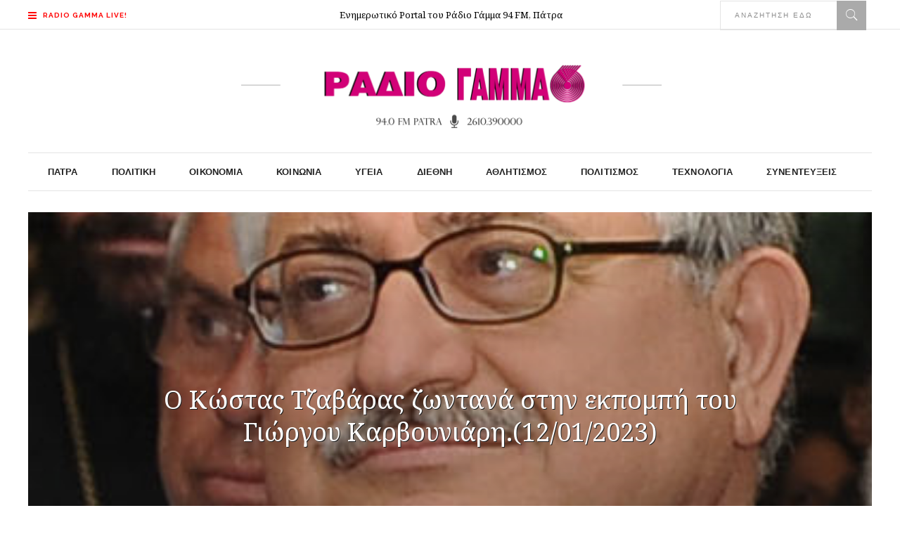

--- FILE ---
content_type: text/html; charset=UTF-8
request_url: https://radiogamma.gr/2023/01/o-kostas-tzavaras-zontana-stin-ekpompi-giorgoy-karvoyniari-3/
body_size: 19853
content:
<!DOCTYPE html>
<html lang="el">
<head>
    	
        <meta charset="UTF-8"/>

        <link rel="profile" href="http://gmpg.org/xfn/11"/>
        <link rel="pingback" href="https://radiogamma.gr/xmlrpc.php"/>
                    <meta name="viewport" content="width=device-width,initial-scale=1,user-scalable=no">
        
	<title>Ο Κώστας Τζαβάρας ζωντανά στην εκπομπή του Γιώργου Καρβουνιάρη.(12/01/2023) &#8211; Ράδιο Γάμμα &#8211; Πάτρα</title>
<meta name='robots' content='max-image-preview:large' />
<link rel='dns-prefetch' href='//www.googletagmanager.com' />
<link rel='dns-prefetch' href='//fonts.googleapis.com' />
<link rel="alternate" type="application/rss+xml" title="Ροή RSS &raquo; Ράδιο Γάμμα - Πάτρα" href="https://radiogamma.gr/feed/" />
<link rel="alternate" type="application/rss+xml" title="Ροή Σχολίων &raquo; Ράδιο Γάμμα - Πάτρα" href="https://radiogamma.gr/comments/feed/" />
<link rel="alternate" title="oEmbed (JSON)" type="application/json+oembed" href="https://radiogamma.gr/wp-json/oembed/1.0/embed?url=https%3A%2F%2Fradiogamma.gr%2F2023%2F01%2Fo-kostas-tzavaras-zontana-stin-ekpompi-giorgoy-karvoyniari-3%2F" />
<link rel="alternate" title="oEmbed (XML)" type="text/xml+oembed" href="https://radiogamma.gr/wp-json/oembed/1.0/embed?url=https%3A%2F%2Fradiogamma.gr%2F2023%2F01%2Fo-kostas-tzavaras-zontana-stin-ekpompi-giorgoy-karvoyniari-3%2F&#038;format=xml" />
<!-- radiogamma.gr is managing ads with Advanced Ads 2.0.16 – https://wpadvancedads.com/ --><script id="radio-ready">
			window.advanced_ads_ready=function(e,a){a=a||"complete";var d=function(e){return"interactive"===a?"loading"!==e:"complete"===e};d(document.readyState)?e():document.addEventListener("readystatechange",(function(a){d(a.target.readyState)&&e()}),{once:"interactive"===a})},window.advanced_ads_ready_queue=window.advanced_ads_ready_queue||[];		</script>
		<style id='wp-img-auto-sizes-contain-inline-css' type='text/css'>
img:is([sizes=auto i],[sizes^="auto," i]){contain-intrinsic-size:3000px 1500px}
/*# sourceURL=wp-img-auto-sizes-contain-inline-css */
</style>
<link rel='stylesheet' id='dashicons-css' href='https://radiogamma.gr/wp-includes/css/dashicons.min.css?ver=b15af10ac7e8c247a0106cd35fba67bf' type='text/css' media='all' />
<link rel='stylesheet' id='post-views-counter-frontend-css' href='https://radiogamma.gr/wp-content/plugins/post-views-counter/css/frontend.css?ver=1.7.0' type='text/css' media='all' />
<style id='wp-emoji-styles-inline-css' type='text/css'>

	img.wp-smiley, img.emoji {
		display: inline !important;
		border: none !important;
		box-shadow: none !important;
		height: 1em !important;
		width: 1em !important;
		margin: 0 0.07em !important;
		vertical-align: -0.1em !important;
		background: none !important;
		padding: 0 !important;
	}
/*# sourceURL=wp-emoji-styles-inline-css */
</style>
<style id='wp-block-library-inline-css' type='text/css'>
:root{--wp-block-synced-color:#7a00df;--wp-block-synced-color--rgb:122,0,223;--wp-bound-block-color:var(--wp-block-synced-color);--wp-editor-canvas-background:#ddd;--wp-admin-theme-color:#007cba;--wp-admin-theme-color--rgb:0,124,186;--wp-admin-theme-color-darker-10:#006ba1;--wp-admin-theme-color-darker-10--rgb:0,107,160.5;--wp-admin-theme-color-darker-20:#005a87;--wp-admin-theme-color-darker-20--rgb:0,90,135;--wp-admin-border-width-focus:2px}@media (min-resolution:192dpi){:root{--wp-admin-border-width-focus:1.5px}}.wp-element-button{cursor:pointer}:root .has-very-light-gray-background-color{background-color:#eee}:root .has-very-dark-gray-background-color{background-color:#313131}:root .has-very-light-gray-color{color:#eee}:root .has-very-dark-gray-color{color:#313131}:root .has-vivid-green-cyan-to-vivid-cyan-blue-gradient-background{background:linear-gradient(135deg,#00d084,#0693e3)}:root .has-purple-crush-gradient-background{background:linear-gradient(135deg,#34e2e4,#4721fb 50%,#ab1dfe)}:root .has-hazy-dawn-gradient-background{background:linear-gradient(135deg,#faaca8,#dad0ec)}:root .has-subdued-olive-gradient-background{background:linear-gradient(135deg,#fafae1,#67a671)}:root .has-atomic-cream-gradient-background{background:linear-gradient(135deg,#fdd79a,#004a59)}:root .has-nightshade-gradient-background{background:linear-gradient(135deg,#330968,#31cdcf)}:root .has-midnight-gradient-background{background:linear-gradient(135deg,#020381,#2874fc)}:root{--wp--preset--font-size--normal:16px;--wp--preset--font-size--huge:42px}.has-regular-font-size{font-size:1em}.has-larger-font-size{font-size:2.625em}.has-normal-font-size{font-size:var(--wp--preset--font-size--normal)}.has-huge-font-size{font-size:var(--wp--preset--font-size--huge)}.has-text-align-center{text-align:center}.has-text-align-left{text-align:left}.has-text-align-right{text-align:right}.has-fit-text{white-space:nowrap!important}#end-resizable-editor-section{display:none}.aligncenter{clear:both}.items-justified-left{justify-content:flex-start}.items-justified-center{justify-content:center}.items-justified-right{justify-content:flex-end}.items-justified-space-between{justify-content:space-between}.screen-reader-text{border:0;clip-path:inset(50%);height:1px;margin:-1px;overflow:hidden;padding:0;position:absolute;width:1px;word-wrap:normal!important}.screen-reader-text:focus{background-color:#ddd;clip-path:none;color:#444;display:block;font-size:1em;height:auto;left:5px;line-height:normal;padding:15px 23px 14px;text-decoration:none;top:5px;width:auto;z-index:100000}html :where(.has-border-color){border-style:solid}html :where([style*=border-top-color]){border-top-style:solid}html :where([style*=border-right-color]){border-right-style:solid}html :where([style*=border-bottom-color]){border-bottom-style:solid}html :where([style*=border-left-color]){border-left-style:solid}html :where([style*=border-width]){border-style:solid}html :where([style*=border-top-width]){border-top-style:solid}html :where([style*=border-right-width]){border-right-style:solid}html :where([style*=border-bottom-width]){border-bottom-style:solid}html :where([style*=border-left-width]){border-left-style:solid}html :where(img[class*=wp-image-]){height:auto;max-width:100%}:where(figure){margin:0 0 1em}html :where(.is-position-sticky){--wp-admin--admin-bar--position-offset:var(--wp-admin--admin-bar--height,0px)}@media screen and (max-width:600px){html :where(.is-position-sticky){--wp-admin--admin-bar--position-offset:0px}}

/*# sourceURL=wp-block-library-inline-css */
</style><style id='global-styles-inline-css' type='text/css'>
:root{--wp--preset--aspect-ratio--square: 1;--wp--preset--aspect-ratio--4-3: 4/3;--wp--preset--aspect-ratio--3-4: 3/4;--wp--preset--aspect-ratio--3-2: 3/2;--wp--preset--aspect-ratio--2-3: 2/3;--wp--preset--aspect-ratio--16-9: 16/9;--wp--preset--aspect-ratio--9-16: 9/16;--wp--preset--color--black: #000000;--wp--preset--color--cyan-bluish-gray: #abb8c3;--wp--preset--color--white: #ffffff;--wp--preset--color--pale-pink: #f78da7;--wp--preset--color--vivid-red: #cf2e2e;--wp--preset--color--luminous-vivid-orange: #ff6900;--wp--preset--color--luminous-vivid-amber: #fcb900;--wp--preset--color--light-green-cyan: #7bdcb5;--wp--preset--color--vivid-green-cyan: #00d084;--wp--preset--color--pale-cyan-blue: #8ed1fc;--wp--preset--color--vivid-cyan-blue: #0693e3;--wp--preset--color--vivid-purple: #9b51e0;--wp--preset--gradient--vivid-cyan-blue-to-vivid-purple: linear-gradient(135deg,rgb(6,147,227) 0%,rgb(155,81,224) 100%);--wp--preset--gradient--light-green-cyan-to-vivid-green-cyan: linear-gradient(135deg,rgb(122,220,180) 0%,rgb(0,208,130) 100%);--wp--preset--gradient--luminous-vivid-amber-to-luminous-vivid-orange: linear-gradient(135deg,rgb(252,185,0) 0%,rgb(255,105,0) 100%);--wp--preset--gradient--luminous-vivid-orange-to-vivid-red: linear-gradient(135deg,rgb(255,105,0) 0%,rgb(207,46,46) 100%);--wp--preset--gradient--very-light-gray-to-cyan-bluish-gray: linear-gradient(135deg,rgb(238,238,238) 0%,rgb(169,184,195) 100%);--wp--preset--gradient--cool-to-warm-spectrum: linear-gradient(135deg,rgb(74,234,220) 0%,rgb(151,120,209) 20%,rgb(207,42,186) 40%,rgb(238,44,130) 60%,rgb(251,105,98) 80%,rgb(254,248,76) 100%);--wp--preset--gradient--blush-light-purple: linear-gradient(135deg,rgb(255,206,236) 0%,rgb(152,150,240) 100%);--wp--preset--gradient--blush-bordeaux: linear-gradient(135deg,rgb(254,205,165) 0%,rgb(254,45,45) 50%,rgb(107,0,62) 100%);--wp--preset--gradient--luminous-dusk: linear-gradient(135deg,rgb(255,203,112) 0%,rgb(199,81,192) 50%,rgb(65,88,208) 100%);--wp--preset--gradient--pale-ocean: linear-gradient(135deg,rgb(255,245,203) 0%,rgb(182,227,212) 50%,rgb(51,167,181) 100%);--wp--preset--gradient--electric-grass: linear-gradient(135deg,rgb(202,248,128) 0%,rgb(113,206,126) 100%);--wp--preset--gradient--midnight: linear-gradient(135deg,rgb(2,3,129) 0%,rgb(40,116,252) 100%);--wp--preset--font-size--small: 13px;--wp--preset--font-size--medium: 20px;--wp--preset--font-size--large: 36px;--wp--preset--font-size--x-large: 42px;--wp--preset--spacing--20: 0.44rem;--wp--preset--spacing--30: 0.67rem;--wp--preset--spacing--40: 1rem;--wp--preset--spacing--50: 1.5rem;--wp--preset--spacing--60: 2.25rem;--wp--preset--spacing--70: 3.38rem;--wp--preset--spacing--80: 5.06rem;--wp--preset--shadow--natural: 6px 6px 9px rgba(0, 0, 0, 0.2);--wp--preset--shadow--deep: 12px 12px 50px rgba(0, 0, 0, 0.4);--wp--preset--shadow--sharp: 6px 6px 0px rgba(0, 0, 0, 0.2);--wp--preset--shadow--outlined: 6px 6px 0px -3px rgb(255, 255, 255), 6px 6px rgb(0, 0, 0);--wp--preset--shadow--crisp: 6px 6px 0px rgb(0, 0, 0);}:where(.is-layout-flex){gap: 0.5em;}:where(.is-layout-grid){gap: 0.5em;}body .is-layout-flex{display: flex;}.is-layout-flex{flex-wrap: wrap;align-items: center;}.is-layout-flex > :is(*, div){margin: 0;}body .is-layout-grid{display: grid;}.is-layout-grid > :is(*, div){margin: 0;}:where(.wp-block-columns.is-layout-flex){gap: 2em;}:where(.wp-block-columns.is-layout-grid){gap: 2em;}:where(.wp-block-post-template.is-layout-flex){gap: 1.25em;}:where(.wp-block-post-template.is-layout-grid){gap: 1.25em;}.has-black-color{color: var(--wp--preset--color--black) !important;}.has-cyan-bluish-gray-color{color: var(--wp--preset--color--cyan-bluish-gray) !important;}.has-white-color{color: var(--wp--preset--color--white) !important;}.has-pale-pink-color{color: var(--wp--preset--color--pale-pink) !important;}.has-vivid-red-color{color: var(--wp--preset--color--vivid-red) !important;}.has-luminous-vivid-orange-color{color: var(--wp--preset--color--luminous-vivid-orange) !important;}.has-luminous-vivid-amber-color{color: var(--wp--preset--color--luminous-vivid-amber) !important;}.has-light-green-cyan-color{color: var(--wp--preset--color--light-green-cyan) !important;}.has-vivid-green-cyan-color{color: var(--wp--preset--color--vivid-green-cyan) !important;}.has-pale-cyan-blue-color{color: var(--wp--preset--color--pale-cyan-blue) !important;}.has-vivid-cyan-blue-color{color: var(--wp--preset--color--vivid-cyan-blue) !important;}.has-vivid-purple-color{color: var(--wp--preset--color--vivid-purple) !important;}.has-black-background-color{background-color: var(--wp--preset--color--black) !important;}.has-cyan-bluish-gray-background-color{background-color: var(--wp--preset--color--cyan-bluish-gray) !important;}.has-white-background-color{background-color: var(--wp--preset--color--white) !important;}.has-pale-pink-background-color{background-color: var(--wp--preset--color--pale-pink) !important;}.has-vivid-red-background-color{background-color: var(--wp--preset--color--vivid-red) !important;}.has-luminous-vivid-orange-background-color{background-color: var(--wp--preset--color--luminous-vivid-orange) !important;}.has-luminous-vivid-amber-background-color{background-color: var(--wp--preset--color--luminous-vivid-amber) !important;}.has-light-green-cyan-background-color{background-color: var(--wp--preset--color--light-green-cyan) !important;}.has-vivid-green-cyan-background-color{background-color: var(--wp--preset--color--vivid-green-cyan) !important;}.has-pale-cyan-blue-background-color{background-color: var(--wp--preset--color--pale-cyan-blue) !important;}.has-vivid-cyan-blue-background-color{background-color: var(--wp--preset--color--vivid-cyan-blue) !important;}.has-vivid-purple-background-color{background-color: var(--wp--preset--color--vivid-purple) !important;}.has-black-border-color{border-color: var(--wp--preset--color--black) !important;}.has-cyan-bluish-gray-border-color{border-color: var(--wp--preset--color--cyan-bluish-gray) !important;}.has-white-border-color{border-color: var(--wp--preset--color--white) !important;}.has-pale-pink-border-color{border-color: var(--wp--preset--color--pale-pink) !important;}.has-vivid-red-border-color{border-color: var(--wp--preset--color--vivid-red) !important;}.has-luminous-vivid-orange-border-color{border-color: var(--wp--preset--color--luminous-vivid-orange) !important;}.has-luminous-vivid-amber-border-color{border-color: var(--wp--preset--color--luminous-vivid-amber) !important;}.has-light-green-cyan-border-color{border-color: var(--wp--preset--color--light-green-cyan) !important;}.has-vivid-green-cyan-border-color{border-color: var(--wp--preset--color--vivid-green-cyan) !important;}.has-pale-cyan-blue-border-color{border-color: var(--wp--preset--color--pale-cyan-blue) !important;}.has-vivid-cyan-blue-border-color{border-color: var(--wp--preset--color--vivid-cyan-blue) !important;}.has-vivid-purple-border-color{border-color: var(--wp--preset--color--vivid-purple) !important;}.has-vivid-cyan-blue-to-vivid-purple-gradient-background{background: var(--wp--preset--gradient--vivid-cyan-blue-to-vivid-purple) !important;}.has-light-green-cyan-to-vivid-green-cyan-gradient-background{background: var(--wp--preset--gradient--light-green-cyan-to-vivid-green-cyan) !important;}.has-luminous-vivid-amber-to-luminous-vivid-orange-gradient-background{background: var(--wp--preset--gradient--luminous-vivid-amber-to-luminous-vivid-orange) !important;}.has-luminous-vivid-orange-to-vivid-red-gradient-background{background: var(--wp--preset--gradient--luminous-vivid-orange-to-vivid-red) !important;}.has-very-light-gray-to-cyan-bluish-gray-gradient-background{background: var(--wp--preset--gradient--very-light-gray-to-cyan-bluish-gray) !important;}.has-cool-to-warm-spectrum-gradient-background{background: var(--wp--preset--gradient--cool-to-warm-spectrum) !important;}.has-blush-light-purple-gradient-background{background: var(--wp--preset--gradient--blush-light-purple) !important;}.has-blush-bordeaux-gradient-background{background: var(--wp--preset--gradient--blush-bordeaux) !important;}.has-luminous-dusk-gradient-background{background: var(--wp--preset--gradient--luminous-dusk) !important;}.has-pale-ocean-gradient-background{background: var(--wp--preset--gradient--pale-ocean) !important;}.has-electric-grass-gradient-background{background: var(--wp--preset--gradient--electric-grass) !important;}.has-midnight-gradient-background{background: var(--wp--preset--gradient--midnight) !important;}.has-small-font-size{font-size: var(--wp--preset--font-size--small) !important;}.has-medium-font-size{font-size: var(--wp--preset--font-size--medium) !important;}.has-large-font-size{font-size: var(--wp--preset--font-size--large) !important;}.has-x-large-font-size{font-size: var(--wp--preset--font-size--x-large) !important;}
/*# sourceURL=global-styles-inline-css */
</style>

<style id='classic-theme-styles-inline-css' type='text/css'>
/*! This file is auto-generated */
.wp-block-button__link{color:#fff;background-color:#32373c;border-radius:9999px;box-shadow:none;text-decoration:none;padding:calc(.667em + 2px) calc(1.333em + 2px);font-size:1.125em}.wp-block-file__button{background:#32373c;color:#fff;text-decoration:none}
/*# sourceURL=/wp-includes/css/classic-themes.min.css */
</style>
<link rel='stylesheet' id='rs-plugin-settings-css' href='https://radiogamma.gr/wp-content/plugins/revslider/public/assets/css/rs6.css?ver=6.2.23' type='text/css' media='all' />
<style id='rs-plugin-settings-inline-css' type='text/css'>
#rs-demo-id {}
/*# sourceURL=rs-plugin-settings-inline-css */
</style>
<link rel='stylesheet' id='readanddigest-default-style-css' href='https://radiogamma.gr/wp-content/themes/readanddigest/style.css?ver=b15af10ac7e8c247a0106cd35fba67bf' type='text/css' media='all' />
<link rel='stylesheet' id='readanddigest-default-child-style-css' href='https://radiogamma.gr/wp-content/themes/readanddigest-child/style.css?ver=b15af10ac7e8c247a0106cd35fba67bf' type='text/css' media='all' />
<link rel='stylesheet' id='readanddigest-modules-css' href='https://radiogamma.gr/wp-content/themes/readanddigest/assets/css/modules.min.css?ver=b15af10ac7e8c247a0106cd35fba67bf' type='text/css' media='all' />
<style id='readanddigest-modules-inline-css' type='text/css'>
.page-id-4390 footer .widget.eltdf-rpc-holder .eltdf-rpc-inner ul li:nth-child(3){     display: none; }
.page-id-4390.eltdf-grid-1000 .eltdf-sticky-header .eltdf-main-menu > ul > li > a span.item_inner, 
.page-id-4390.eltdf-grid-1100 .eltdf-sticky-header .eltdf-main-menu > ul > li > a span.item_inner{ padding: 0px 10px; }

.eltdf-section-title-holder .eltdf-st-title { padding-left: 5px; font-size: larger; text-transform: uppercase; }
.eltdf-section-title-holder {  background-color: #f2f2f2; }

.flex-viewport { background-color: #f2f2f2; }

@media only screen and (min-width: 1024px) and (max-width: 1200px) {
    .eltdf-main-menu > ul > li > a span.item_inner {padding: 0px 12px;}
}

@media only screen and (max-width: 900px) {
    .eltdf-container-inner, .eltdf-grid, .eltdf-grid-section .eltdf-section-inner {width: 95%!important;}
}

.eltdf-main-menu > ul > li > a { letter-spacing: 0.1px!important;}
.eltdf-search-menu-holder { display: block;}
.vc_column_container > .vc_column-inner {  padding-top: 5px!important;}

.eltdf-side-menu h6 {font-weight: 100; font-size: 14px;}
.eltdf-pswt-holder .eltdf-pswt-slides .eltdf-pswt-image a, .eltdf-pswt-holder .eltdf-pswt-slides .eltdf-pswt-image img { object-fit: cover;  width: 1200px; height: 600px; }
.eltdf-bnl-holder .eltdf-bnl-outer .eltdf-image-link { max-height: 260px; }
img.attachment-readanddigest_post_feature_image.size-readanddigest_post_feature_image.wp-post-image { height: 245px; object-fit: cover; }
h1.eltdf-pswt-title { text-shadow: 1px 1px #222; }
h1.eltdf-title-text { text-shadow: 1px 1px #222; }
.eltdf-post-item .eltdf-pt-info-section>div>div {  color: #222;  font-size: 11px;  text-shadow: none!important; }
.eltdf-pt-info-section.clearfix { text-shadow: 1px 1px #222; }
.eltdf-pswt-info-section-left { text-shadow: 1px 1px #222; }
.eltdf-pswt-holder .eltdf-pswt-thumb-slider {  margin-top: 0px; }
.eltdf-pswt-holder .eltdf-pswt-thumb-slider .eltdf-pswt-slide-thumb .eltdf-pswt-image { height: 183px; object-fit: fill; }
li.flex-nav-next {  max-height: 183px; }
li.flex-nav-prev{  max-height: 183px; }

@media only screen and (min-width: 1024px) and (max-width: 1400px){}
/*# sourceURL=readanddigest-modules-inline-css */
</style>
<link rel='stylesheet' id='font-awesome-css' href='https://radiogamma.gr/wp-content/themes/readanddigest/assets/css/font-awesome/css/font-awesome.min.css?ver=b15af10ac7e8c247a0106cd35fba67bf' type='text/css' media='all' />
<link rel='stylesheet' id='font-elegant-css' href='https://radiogamma.gr/wp-content/themes/readanddigest/assets/css/elegant-icons/style.min.css?ver=b15af10ac7e8c247a0106cd35fba67bf' type='text/css' media='all' />
<link rel='stylesheet' id='ion-icons-css' href='https://radiogamma.gr/wp-content/themes/readanddigest/assets/css/ion-icons/css/ionicons.min.css?ver=b15af10ac7e8c247a0106cd35fba67bf' type='text/css' media='all' />
<link rel='stylesheet' id='linea-icons-css' href='https://radiogamma.gr/wp-content/themes/readanddigest/assets/css/linea-icons/style.css?ver=b15af10ac7e8c247a0106cd35fba67bf' type='text/css' media='all' />
<link rel='stylesheet' id='mediaelement-css' href='https://radiogamma.gr/wp-includes/js/mediaelement/mediaelementplayer-legacy.min.css?ver=4.2.17' type='text/css' media='all' />
<link rel='stylesheet' id='wp-mediaelement-css' href='https://radiogamma.gr/wp-includes/js/mediaelement/wp-mediaelement.min.css?ver=b15af10ac7e8c247a0106cd35fba67bf' type='text/css' media='all' />
<link rel='stylesheet' id='readanddigest-modules-responsive-css' href='https://radiogamma.gr/wp-content/themes/readanddigest/assets/css/modules-responsive.min.css?ver=b15af10ac7e8c247a0106cd35fba67bf' type='text/css' media='all' />
<link rel='stylesheet' id='readanddigest-style-dynamic-responsive-css' href='https://radiogamma.gr/wp-content/themes/readanddigest/assets/css/style_dynamic_responsive.css?ver=1679646613' type='text/css' media='all' />
<link rel='stylesheet' id='readanddigest-style-dynamic-css' href='https://radiogamma.gr/wp-content/themes/readanddigest/assets/css/style_dynamic.css?ver=1679646613' type='text/css' media='all' />
<link rel='stylesheet' id='js_composer_front-css' href='https://radiogamma.gr/wp-content/plugins/js_composer/assets/css/js_composer.min.css?ver=6.4.1' type='text/css' media='all' />
<link rel='stylesheet' id='readanddigest-google-fonts-css' href='https://fonts.googleapis.com/css?family=Playfair+Display%3A100%2C100italic%2C200%2C200italic%2C300%2C300italic%2C400%2C400italic%2C500%2C500italic%2C600%2C600italic%2C700%2C700italic%2C800%2C800italic%2C900%2C900italic%7CRaleway%3A100%2C100italic%2C200%2C200italic%2C300%2C300italic%2C400%2C400italic%2C500%2C500italic%2C600%2C600italic%2C700%2C700italic%2C800%2C800italic%2C900%2C900italic%7CNoto+Serif%3A100%2C100italic%2C200%2C200italic%2C300%2C300italic%2C400%2C400italic%2C500%2C500italic%2C600%2C600italic%2C700%2C700italic%2C800%2C800italic%2C900%2C900italic&#038;subset=latin%2Clatin-ext&#038;ver=1.0.0' type='text/css' media='all' />
<script type="text/javascript" src="https://radiogamma.gr/wp-includes/js/jquery/jquery.min.js?ver=3.7.1" id="jquery-core-js"></script>
<script type="text/javascript" src="https://radiogamma.gr/wp-includes/js/jquery/jquery-migrate.min.js?ver=3.4.1" id="jquery-migrate-js"></script>
<script type="text/javascript" src="https://radiogamma.gr/wp-content/plugins/revslider/public/assets/js/rbtools.min.js?ver=6.2.23" id="tp-tools-js"></script>
<script type="text/javascript" src="https://radiogamma.gr/wp-content/plugins/revslider/public/assets/js/rs6.min.js?ver=6.2.23" id="revmin-js"></script>

<!-- Google tag (gtag.js) snippet added by Site Kit -->
<!-- Google Analytics snippet added by Site Kit -->
<script type="text/javascript" src="https://www.googletagmanager.com/gtag/js?id=G-EY3L0QWX2K" id="google_gtagjs-js" async></script>
<script type="text/javascript" id="google_gtagjs-js-after">
/* <![CDATA[ */
window.dataLayer = window.dataLayer || [];function gtag(){dataLayer.push(arguments);}
gtag("set","linker",{"domains":["radiogamma.gr"]});
gtag("js", new Date());
gtag("set", "developer_id.dZTNiMT", true);
gtag("config", "G-EY3L0QWX2K");
//# sourceURL=google_gtagjs-js-after
/* ]]> */
</script>
<link rel="https://api.w.org/" href="https://radiogamma.gr/wp-json/" /><link rel="alternate" title="JSON" type="application/json" href="https://radiogamma.gr/wp-json/wp/v2/posts/15743" /><link rel="EditURI" type="application/rsd+xml" title="RSD" href="https://radiogamma.gr/xmlrpc.php?rsd" />

<link rel="canonical" href="https://radiogamma.gr/2023/01/o-kostas-tzavaras-zontana-stin-ekpompi-giorgoy-karvoyniari-3/" />
<link rel='shortlink' href='https://radiogamma.gr/?p=15743' />
<meta name="generator" content="Site Kit by Google 1.170.0" /><!-- Metadata generated with the Open Graph Protocol Framework plugin 2.1.0 - https://wordpress.org/plugins/open-graph-protocol-framework/ - https://www.itthinx.com/plugins/open-graph-protocol/ --><meta property="og:title" content="Ο Κώστας Τζαβάρας ζωντανά στην εκπομπή του Γιώργου Καρβουνιάρη.(12/01/2023)" />
<meta property="og:locale" content="el" />
<meta property="og:type" content="article" />
<meta property="og:image" content="https://radiogamma.gr/wp-content/uploads/2023/01/tzavaras-kwstas.png" />
<meta property="og:image:url" content="https://radiogamma.gr/wp-content/uploads/2023/01/tzavaras-kwstas.png" />
<meta property="og:image:secure_url" content="https://radiogamma.gr/wp-content/uploads/2023/01/tzavaras-kwstas.png" />
<meta property="og:image:width" content="395" />
<meta property="og:image:height" content="487" />
<meta property="og:url" content="https://radiogamma.gr/2023/01/o-kostas-tzavaras-zontana-stin-ekpompi-giorgoy-karvoyniari-3/" />
<meta property="og:site_name" content="Ράδιο Γάμμα - Πάτρα" />
<meta property="og:description" content="&nbsp;" />
<meta name="generator" content="Powered by WPBakery Page Builder - drag and drop page builder for WordPress."/>
<meta name="generator" content="Powered by Slider Revolution 6.2.23 - responsive, Mobile-Friendly Slider Plugin for WordPress with comfortable drag and drop interface." />
<style>ins.adsbygoogle { background-color: transparent; padding: 0; }</style><script  async src="https://pagead2.googlesyndication.com/pagead/js/adsbygoogle.js?client=ca-pub-3291924235702228" crossorigin="anonymous"></script><link rel="icon" href="https://radiogamma.gr/wp-content/uploads/2021/12/cropped-icon-1-32x32.png" sizes="32x32" />
<link rel="icon" href="https://radiogamma.gr/wp-content/uploads/2021/12/cropped-icon-1-192x192.png" sizes="192x192" />
<link rel="apple-touch-icon" href="https://radiogamma.gr/wp-content/uploads/2021/12/cropped-icon-1-180x180.png" />
<meta name="msapplication-TileImage" content="https://radiogamma.gr/wp-content/uploads/2021/12/cropped-icon-1-270x270.png" />
<script type="text/javascript">function setREVStartSize(e){
			//window.requestAnimationFrame(function() {				 
				window.RSIW = window.RSIW===undefined ? window.innerWidth : window.RSIW;	
				window.RSIH = window.RSIH===undefined ? window.innerHeight : window.RSIH;	
				try {								
					var pw = document.getElementById(e.c).parentNode.offsetWidth,
						newh;
					pw = pw===0 || isNaN(pw) ? window.RSIW : pw;
					e.tabw = e.tabw===undefined ? 0 : parseInt(e.tabw);
					e.thumbw = e.thumbw===undefined ? 0 : parseInt(e.thumbw);
					e.tabh = e.tabh===undefined ? 0 : parseInt(e.tabh);
					e.thumbh = e.thumbh===undefined ? 0 : parseInt(e.thumbh);
					e.tabhide = e.tabhide===undefined ? 0 : parseInt(e.tabhide);
					e.thumbhide = e.thumbhide===undefined ? 0 : parseInt(e.thumbhide);
					e.mh = e.mh===undefined || e.mh=="" || e.mh==="auto" ? 0 : parseInt(e.mh,0);		
					if(e.layout==="fullscreen" || e.l==="fullscreen") 						
						newh = Math.max(e.mh,window.RSIH);					
					else{					
						e.gw = Array.isArray(e.gw) ? e.gw : [e.gw];
						for (var i in e.rl) if (e.gw[i]===undefined || e.gw[i]===0) e.gw[i] = e.gw[i-1];					
						e.gh = e.el===undefined || e.el==="" || (Array.isArray(e.el) && e.el.length==0)? e.gh : e.el;
						e.gh = Array.isArray(e.gh) ? e.gh : [e.gh];
						for (var i in e.rl) if (e.gh[i]===undefined || e.gh[i]===0) e.gh[i] = e.gh[i-1];
											
						var nl = new Array(e.rl.length),
							ix = 0,						
							sl;					
						e.tabw = e.tabhide>=pw ? 0 : e.tabw;
						e.thumbw = e.thumbhide>=pw ? 0 : e.thumbw;
						e.tabh = e.tabhide>=pw ? 0 : e.tabh;
						e.thumbh = e.thumbhide>=pw ? 0 : e.thumbh;					
						for (var i in e.rl) nl[i] = e.rl[i]<window.RSIW ? 0 : e.rl[i];
						sl = nl[0];									
						for (var i in nl) if (sl>nl[i] && nl[i]>0) { sl = nl[i]; ix=i;}															
						var m = pw>(e.gw[ix]+e.tabw+e.thumbw) ? 1 : (pw-(e.tabw+e.thumbw)) / (e.gw[ix]);					
						newh =  (e.gh[ix] * m) + (e.tabh + e.thumbh);
					}				
					if(window.rs_init_css===undefined) window.rs_init_css = document.head.appendChild(document.createElement("style"));					
					document.getElementById(e.c).height = newh+"px";
					window.rs_init_css.innerHTML += "#"+e.c+"_wrapper { height: "+newh+"px }";				
				} catch(e){
					console.log("Failure at Presize of Slider:" + e)
				}					   
			//});
		  };</script>
<noscript><style> .wpb_animate_when_almost_visible { opacity: 1; }</style></noscript></head>
<body class="wp-singular post-template-default single single-post postid-15743 single-format-standard wp-theme-readanddigest wp-child-theme-readanddigest-child eltd-core-1.2.1 readanddigest child-child-ver-1.1 readanddigest-ver-2.2 eltdf-smooth-scroll eltdf-grid-1200 eltdf-blog-installed eltdf-unique-category-layout eltdf-header-type3 eltdf-sticky-header-on-scroll-up eltdf-default-mobile-header eltdf-sticky-up-mobile-header eltdf- eltdf-side-menu-slide-over-content eltdf-width-240 wpb-js-composer js-comp-ver-6.4.1 vc_responsive aa-prefix-radio-" itemscope itemtype="http://schema.org/WebPage">
<section class="eltdf-side-menu right">
		<div class="eltdf-close-side-menu-holder">
		<div class="eltdf-close-side-menu-holder-inner">
			<a href="#" target="_self" class="eltdf-close-side-menu">
				<span aria-hidden="true" class="icon_close"></span>
			</a>
		</div>
	</div>
	<div id="text-19" class="widget eltdf-sidearea widget_text">			<div class="textwidget"><a href="http://live24.gr/radio/generic.jsp?sid=1495" target="blank">
<img src="https://radiogamma.gr/wp-content/uploads/2021/12/radiogammaLIVE.png" alt="a" width="140px" height="auto"/>
</a></div>
		</div><div class="widget eltdf-plw-one"><div class="eltdf-bnl-holder eltdf-pl-one-holder  eltdf-post-layout-dark eltd-post-columns-1"  data-base="eltdf_post_layout_one"  data-general_style="dark"  data-number_of_posts="3" data-column_number="1" data-category_id="14"      data-sort="latest" data-thumb_image_size="custom_size" data-thumb_image_width="140" data-thumb_image_height="69" data-title_tag="h6"  data-display_date="yes"  data-display_category="no" data-display_author="no" data-display_comments="no" data-display_like="no" data-display_excerpt="no"  data-display_post_type_icon="no" data-display_featured_icon="no"     data-paged="1" data-max_pages="999"><div class="eltdf-bnl-outer"><div class="eltdf-bnl-inner"><div class="eltdf-pt-one-item eltdf-post-item">
        <div class="eltdf-pt-one-content-holder">
        <div class="eltdf-pt-one-title-holder">
            <h6 class="eltdf-pt-one-title">
            <a itemprop="url" class="eltdf-pt-link" href="https://radiogamma.gr/2026/01/theodoros-papatheodoroy-giorgos-gavvaris-radio-gamma-94fm/" target="_self">Θεόδωρος Παπαθεοδώρου &#8211; Γιώργος Γάββαρης στο Ράδιο Γάμμα 94FM</a>
        </h6>
        </div>
            </div>
        <div class="eltdf-pt-info-section clearfix">
        <div class="eltdf-pt-info-section-left">
            <div itemprop="dateCreated" class="eltdf-post-info-date entry-date updated">
			<a itemprop="url" href="https://radiogamma.gr/2026/01/">
		17/01/2026			</a>
		<meta itemprop="interactionCount" content="UserComments: 0"/>
</div>                    </div>
        <div class="eltdf-pt-info-section-right">
                                </div>
    </div>
    
</div><div class="eltdf-pt-one-item eltdf-post-item">
        <div class="eltdf-pt-one-content-holder">
        <div class="eltdf-pt-one-title-holder">
            <h6 class="eltdf-pt-one-title">
            <a itemprop="url" class="eltdf-pt-link" href="https://radiogamma.gr/2026/01/miltos-spyropoylos-nikos-soygleris-radio-gamma-94fm-84/" target="_self">Μίλτος Σπυρόπουλος &#8211; Νίκος Σουγλέρης στο Ράδιο Γάμμα 94FM</a>
        </h6>
        </div>
            </div>
        <div class="eltdf-pt-info-section clearfix">
        <div class="eltdf-pt-info-section-left">
            <div itemprop="dateCreated" class="eltdf-post-info-date entry-date updated">
			<a itemprop="url" href="https://radiogamma.gr/2026/01/">
		16/01/2026			</a>
		<meta itemprop="interactionCount" content="UserComments: 0"/>
</div>                    </div>
        <div class="eltdf-pt-info-section-right">
                                </div>
    </div>
    
</div><div class="eltdf-pt-one-item eltdf-post-item">
        <div class="eltdf-pt-one-content-holder">
        <div class="eltdf-pt-one-title-holder">
            <h6 class="eltdf-pt-one-title">
            <a itemprop="url" class="eltdf-pt-link" href="https://radiogamma.gr/2026/01/eleytheria-stergiopoyloy-kostas-toyrnas-radio-gamma-94fm-2/" target="_self">Ελευθερία Στεργιοπούλου &#8211; Κώστας Τουρνάς στο Ράδιο Γάμμα 94FM</a>
        </h6>
        </div>
            </div>
        <div class="eltdf-pt-info-section clearfix">
        <div class="eltdf-pt-info-section-left">
            <div itemprop="dateCreated" class="eltdf-post-info-date entry-date updated">
			<a itemprop="url" href="https://radiogamma.gr/2026/01/">
		16/01/2026			</a>
		<meta itemprop="interactionCount" content="UserComments: 0"/>
</div>                    </div>
        <div class="eltdf-pt-info-section-right">
                                </div>
    </div>
    
</div></div></div></div></div></section><div class="eltdf-wrapper">
    <div class="eltdf-wrapper-inner">
        

<div class="eltdf-top-bar">
        <div class="eltdf-grid">
    		        <div class="eltdf-vertical-align-containers eltdf-33-33-33">
            <div class="eltdf-position-left">
                <div class="eltdf-position-left-inner">
                                                    <a class="eltdf-side-menu-button-opener normal" style="color: red" href="javascript:void(0)">
            <i class="eltdf-icon-font-awesome fa fa-bars " ></i>            <span>RADIO GAMMA LIVE!</span>        </a>

                                        </div>
            </div>
            <div class="eltdf-position-center">
                <div class="eltdf-position-center-inner">
                                            <div id="text-4" class="widget widget_text eltdf-top-bar-widget">			<div class="textwidget"><h5 style="color: #000000; font-size: 13px; line-height: 40px;">Ενημερωτικό Portal του Ράδιο Γάμμα 94 FM, Πάτρα</h5></div>
		</div>                                    </div>
            </div>
            <div class="eltdf-position-right">
                <div class="eltdf-position-right-inner">
                                            

            <form class="eltdf-search-menu-holder" id="searchform-924585640" action="https://radiogamma.gr/" method="get">
                <div class="eltdf-form-holder">
                    <div class="eltdf-column-left">
                        <input type="text" placeholder="Αναζήτηση Εδώ" name="s" class="eltdf-search-field" autocomplete="off" />
                    </div>
                    <div class="eltdf-column-right">
                        <button class="eltdf-search-submit" type="submit" value=""><span class="ion-ios-search"></span></button>
                    </div>
                </div>
            </form>

                                        </div>
            </div>
        </div>
        </div>
    </div>



<header class="eltdf-page-header">
    <div class="eltdf-logo-area">
        <div class="eltdf-grid">
            <div class="eltdf-vertical-align-containers">
                <div class="eltdf-position-left">
                    <div class="eltdf-position-left-inner">
                                            </div>
                </div>
                <div class="eltdf-position-center">
                    <div class="eltdf-position-center-inner">
                        
<div class="eltdf-logo-wrapper">
    <a href="https://radiogamma.gr/" style="height: 112px;">
        <img class="eltdf-normal-logo" src="https://radiogamma.gr/wp-content/uploads/2023/03/radiogamma-logo-new.png" alt="λογότυπο"/>
        <img class="eltdf-dark-logo" src="https://radiogamma.gr/wp-content/uploads/2023/03/radiogamma-logo-new.png" alt="σκούρο λογότυπο"/>        <img class="eltdf-light-logo" src="https://radiogamma.gr/wp-content/uploads/2023/03/radiogamma-logo-new.png" alt="ελαφρύ λογότυπο"/>        <img class="eltdf-transparent-logo" src="https://radiogamma.gr/wp-content/uploads/2023/03/radiogamma-logo-new.png" alt="διαφανές λογότυπο"/>    </a>
</div>

                    </div>
                </div>
                <div class="eltdf-position-right">
                    <div class="eltdf-position-right-inner">
                                            </div>
                </div>
            </div>
        </div>
    </div>
    <div class="eltdf-menu-area">
        <div class="eltdf-grid">
            <div class="eltdf-vertical-align-containers">
                <div class="eltdf-position-left">
                    <div class="eltdf-position-left-inner">
                        
<nav class="eltdf-main-menu eltdf-drop-down eltdf-default-nav">
    <ul id="menu-radiogamma-main" class="clearfix"><li id="nav-menu-item-4734" class="menu-item menu-item-type-taxonomy menu-item-object-category current-post-ancestor current-menu-parent current-post-parent  eltdf-menu-narrow" ><a href="https://radiogamma.gr/category/patra/" class=""><span class="item_outer"><span class="item_inner"><span class="menu_icon_wrapper"><i class="menu_icon blank fa"></i></span><span class="item_text">Πάτρα</span></span></span></a></li>
<li id="nav-menu-item-4735" class="menu-item menu-item-type-taxonomy menu-item-object-category current-post-ancestor current-menu-parent current-post-parent  eltdf-menu-narrow" ><a href="https://radiogamma.gr/category/politics/" class=""><span class="item_outer"><span class="item_inner"><span class="menu_icon_wrapper"><i class="menu_icon blank fa"></i></span><span class="item_text">Πολιτική</span></span></span></a></li>
<li id="nav-menu-item-4979" class="menu-item menu-item-type-taxonomy menu-item-object-category  eltdf-menu-narrow" ><a href="https://radiogamma.gr/category/economics/" class=""><span class="item_outer"><span class="item_inner"><span class="menu_icon_wrapper"><i class="menu_icon blank fa"></i></span><span class="item_text">Οικονομία</span></span></span></a></li>
<li id="nav-menu-item-5047" class="menu-item menu-item-type-taxonomy menu-item-object-category  eltdf-menu-narrow" ><a href="https://radiogamma.gr/category/koinonia/" class=""><span class="item_outer"><span class="item_inner"><span class="menu_icon_wrapper"><i class="menu_icon blank fa"></i></span><span class="item_text">Κοινωνία</span></span></span></a></li>
<li id="nav-menu-item-6581" class="menu-item menu-item-type-taxonomy menu-item-object-category  eltdf-menu-narrow" ><a href="https://radiogamma.gr/category/health/" class=""><span class="item_outer"><span class="item_inner"><span class="menu_icon_wrapper"><i class="menu_icon blank fa"></i></span><span class="item_text">Υγεία</span></span></span></a></li>
<li id="nav-menu-item-6596" class="menu-item menu-item-type-post_type menu-item-object-page  eltdf-menu-narrow" ><a href="https://radiogamma.gr/global-news/" class=""><span class="item_outer"><span class="item_inner"><span class="menu_icon_wrapper"><i class="menu_icon blank fa"></i></span><span class="item_text">Διεθνή</span></span></span></a></li>
<li id="nav-menu-item-4732" class="menu-item menu-item-type-taxonomy menu-item-object-category  eltdf-menu-narrow" ><a href="https://radiogamma.gr/category/sport/" class=""><span class="item_outer"><span class="item_inner"><span class="menu_icon_wrapper"><i class="menu_icon blank fa"></i></span><span class="item_text">Αθλητισμός</span></span></span></a></li>
<li id="nav-menu-item-4736" class="menu-item menu-item-type-taxonomy menu-item-object-category  eltdf-menu-narrow" ><a href="https://radiogamma.gr/category/entertainment/" class=""><span class="item_outer"><span class="item_inner"><span class="menu_icon_wrapper"><i class="menu_icon blank fa"></i></span><span class="item_text">Πολιτισμός</span></span></span></a></li>
<li id="nav-menu-item-4738" class="menu-item menu-item-type-taxonomy menu-item-object-category  eltdf-menu-narrow" ><a href="https://radiogamma.gr/category/technology/" class=""><span class="item_outer"><span class="item_inner"><span class="menu_icon_wrapper"><i class="menu_icon blank fa"></i></span><span class="item_text">Τεχνολογία</span></span></span></a></li>
<li id="nav-menu-item-4737" class="menu-item menu-item-type-taxonomy menu-item-object-category current-post-ancestor current-menu-parent current-post-parent  eltdf-menu-narrow" ><a href="https://radiogamma.gr/category/podcasts/" class=""><span class="item_outer"><span class="item_inner"><span class="menu_icon_wrapper"><i class="menu_icon blank fa"></i></span><span class="item_text">Συνεντεύξεις</span></span></span></a></li>
</ul></nav>

                    </div>
                </div>
                <div class="eltdf-position-right">
                    <div class="eltdf-position-right-inner">
                                            </div>
                </div>
            </div>
        </div>
    </div>
    
    <div class="eltdf-sticky-header">
                <div class="eltdf-sticky-holder">
            <div class=" eltdf-vertical-align-containers">
                <div class="eltdf-position-left">
                    <div class="eltdf-position-left-inner">
                        
<div class="eltdf-logo-wrapper">
    <a href="https://radiogamma.gr/" style="height: 18px;">
        <img src="https://radiogamma.gr/wp-content/uploads/2023/03/radiogamma-logo-new-mob.png" alt="λογότυπο"/>
    </a>
</div>

                    </div>
                </div>
                <div class="eltdf-position-center">
                    <div class="eltdf-position-center-inner">
                        
<nav class="eltdf-main-menu eltdf-drop-down eltdf-sticky-nav">
    <ul id="menu-radiogamma-main-1" class="clearfix"><li id="sticky-menu-item-4734" class="menu-item menu-item-type-taxonomy menu-item-object-category current-post-ancestor current-menu-parent current-post-parent  eltdf-menu-narrow" ><a href="https://radiogamma.gr/category/patra/" class=""><span class="item_outer"><span class="item_inner"><span class="menu_icon_wrapper"><i class="menu_icon blank fa"></i></span><span class="item_text">Πάτρα</span></span></span></a></li>
<li id="sticky-menu-item-4735" class="menu-item menu-item-type-taxonomy menu-item-object-category current-post-ancestor current-menu-parent current-post-parent  eltdf-menu-narrow" ><a href="https://radiogamma.gr/category/politics/" class=""><span class="item_outer"><span class="item_inner"><span class="menu_icon_wrapper"><i class="menu_icon blank fa"></i></span><span class="item_text">Πολιτική</span></span></span></a></li>
<li id="sticky-menu-item-4979" class="menu-item menu-item-type-taxonomy menu-item-object-category  eltdf-menu-narrow" ><a href="https://radiogamma.gr/category/economics/" class=""><span class="item_outer"><span class="item_inner"><span class="menu_icon_wrapper"><i class="menu_icon blank fa"></i></span><span class="item_text">Οικονομία</span></span></span></a></li>
<li id="sticky-menu-item-5047" class="menu-item menu-item-type-taxonomy menu-item-object-category  eltdf-menu-narrow" ><a href="https://radiogamma.gr/category/koinonia/" class=""><span class="item_outer"><span class="item_inner"><span class="menu_icon_wrapper"><i class="menu_icon blank fa"></i></span><span class="item_text">Κοινωνία</span></span></span></a></li>
<li id="sticky-menu-item-6581" class="menu-item menu-item-type-taxonomy menu-item-object-category  eltdf-menu-narrow" ><a href="https://radiogamma.gr/category/health/" class=""><span class="item_outer"><span class="item_inner"><span class="menu_icon_wrapper"><i class="menu_icon blank fa"></i></span><span class="item_text">Υγεία</span></span></span></a></li>
<li id="sticky-menu-item-6596" class="menu-item menu-item-type-post_type menu-item-object-page  eltdf-menu-narrow" ><a href="https://radiogamma.gr/global-news/" class=""><span class="item_outer"><span class="item_inner"><span class="menu_icon_wrapper"><i class="menu_icon blank fa"></i></span><span class="item_text">Διεθνή</span></span></span></a></li>
<li id="sticky-menu-item-4732" class="menu-item menu-item-type-taxonomy menu-item-object-category  eltdf-menu-narrow" ><a href="https://radiogamma.gr/category/sport/" class=""><span class="item_outer"><span class="item_inner"><span class="menu_icon_wrapper"><i class="menu_icon blank fa"></i></span><span class="item_text">Αθλητισμός</span></span></span></a></li>
<li id="sticky-menu-item-4736" class="menu-item menu-item-type-taxonomy menu-item-object-category  eltdf-menu-narrow" ><a href="https://radiogamma.gr/category/entertainment/" class=""><span class="item_outer"><span class="item_inner"><span class="menu_icon_wrapper"><i class="menu_icon blank fa"></i></span><span class="item_text">Πολιτισμός</span></span></span></a></li>
<li id="sticky-menu-item-4738" class="menu-item menu-item-type-taxonomy menu-item-object-category  eltdf-menu-narrow" ><a href="https://radiogamma.gr/category/technology/" class=""><span class="item_outer"><span class="item_inner"><span class="menu_icon_wrapper"><i class="menu_icon blank fa"></i></span><span class="item_text">Τεχνολογία</span></span></span></a></li>
<li id="sticky-menu-item-4737" class="menu-item menu-item-type-taxonomy menu-item-object-category current-post-ancestor current-menu-parent current-post-parent  eltdf-menu-narrow" ><a href="https://radiogamma.gr/category/podcasts/" class=""><span class="item_outer"><span class="item_inner"><span class="menu_icon_wrapper"><i class="menu_icon blank fa"></i></span><span class="item_text">Συνεντεύξεις</span></span></span></a></li>
</ul></nav>

                    </div>
                </div>
                <div class="eltdf-position-right">
                    <div class="eltdf-position-right-inner">
                                                    <div id="text-17" class="widget widget_text eltdf-sticky-right">			<div class="textwidget">
    <span class="eltdf-icon-shortcode circle" style="margin: 0 3px 0 0 ;width: 27px;height: 27px;line-height: 27px;background-color: #363636;border-style: solid;border-width: 0px"  data-hover-background-color="#c99e66" data-hover-color="#ffffff" data-color="#ffffff">
                    <a href="https://www.instagram.com/" target="_blank">
        
        <i class="eltdf-icon-font-awesome fa fa-instagram eltdf-icon-element" style="color: #ffffff;font-size:13px" ></i>
                    </a>
            </span>




    <span class="eltdf-icon-shortcode circle" style="margin: 0 3px 0 0 ;width: 27px;height: 27px;line-height: 27px;background-color: #363636;border-style: solid;border-width: 0px"  data-hover-background-color="#c99e66" data-hover-color="#ffffff" data-color="#ffffff">
                    <a href="https://www.facebook.com/" target="_blank">
        
        <i class="eltdf-icon-font-awesome fa fa-facebook eltdf-icon-element" style="color: #ffffff;font-size:13px" ></i>
                    </a>
            </span>




    <span class="eltdf-icon-shortcode circle" style="margin: 0 3px 0 0 ;width: 27px;height: 27px;line-height: 27px;background-color: #363636;border-style: solid;border-width: 0px"  data-hover-background-color="#c99e66" data-hover-color="#ffffff" data-color="#ffffff">
                    <a href="https://twitter.com/" target="_blank">
        
        <i class="eltdf-icon-font-awesome fa fa-twitter eltdf-icon-element" style="color: #ffffff;font-size:13px" ></i>
                    </a>
            </span>




    <span class="eltdf-icon-shortcode circle" style="margin: 0 3px 0 0 ;width: 27px;height: 27px;line-height: 27px;background-color: #363636;border-style: solid;border-width: 0px"  data-hover-background-color="#c99e66" data-hover-color="#ffffff" data-color="#ffffff">
                    <a href="https://www.pinterest.com/" target="_blank">
        
        <i class="eltdf-icon-font-awesome fa fa-pinterest eltdf-icon-element" style="color: #ffffff;font-size:13px" ></i>
                    </a>
            </span>




    <span class="eltdf-icon-shortcode circle" style="margin: 0 3px 0 0 ;width: 27px;height: 27px;line-height: 27px;background-color: #363636;border-style: solid;border-width: 0px"  data-hover-background-color="#c99e66" data-hover-color="#ffffff" data-color="#ffffff">
                    <a href="https://vimeo.com/" target="_blank">
        
        <i class="eltdf-icon-font-awesome fa fa-vimeo eltdf-icon-element" style="color: #ffffff;font-size:13px" ></i>
                    </a>
            </span>

</div>
		</div>                                            </div>
                </div>
            </div>
        </div>
    </div>

</header>


<header class="eltdf-mobile-header">
    <div class="eltdf-mobile-header-inner">
                <div class="eltdf-mobile-header-holder">
            <div class="eltdf-grid">
                <div class="eltdf-vertical-align-containers">
                                            <div class="eltdf-position-left">
                            <div class="eltdf-position-left-inner">
                                
<div class="eltdf-mobile-logo-wrapper">
    <a href="https://radiogamma.gr/" style="height: 18px">
        <img src="https://radiogamma.gr/wp-content/uploads/2023/03/radiogamma-logo-new-mob.png" alt="Λογότυπο για κινητά"/>
    </a>
</div>

                            </div>
                        </div>
                                        <div class="eltdf-position-right">
                        <div class="eltdf-position-right-inner">
                                                                                        <div class="eltdf-mobile-menu-opener">
                                    <a href="javascript:void(0)">
                                        <span class="eltdf-mobile-opener-icon-holder">
                                            <span class="eltdf-line line1"></span>
                                            <span class="eltdf-line line2"></span>
                                            <span class="eltdf-line line3"></span>
                                            <span class="eltdf-line line4"></span>
                                            <span class="eltdf-line line5"></span>
                                        </span>
                                    </a>
                                </div>
                                                    </div>
                    </div>
                </div> <!-- close .eltdf-vertical-align-containers -->
            </div>
        </div>
        
	<nav class="eltdf-mobile-nav">
		<div class="eltdf-grid">
			<ul id="menu-radiogamma-main-2" class=""><li id="mobile-menu-item-4734" class="menu-item menu-item-type-taxonomy menu-item-object-category current-post-ancestor current-menu-parent current-post-parent "><a href="https://radiogamma.gr/category/patra/" class=""><span>Πάτρα</span></a></li>
<li id="mobile-menu-item-4735" class="menu-item menu-item-type-taxonomy menu-item-object-category current-post-ancestor current-menu-parent current-post-parent "><a href="https://radiogamma.gr/category/politics/" class=""><span>Πολιτική</span></a></li>
<li id="mobile-menu-item-4979" class="menu-item menu-item-type-taxonomy menu-item-object-category "><a href="https://radiogamma.gr/category/economics/" class=""><span>Οικονομία</span></a></li>
<li id="mobile-menu-item-5047" class="menu-item menu-item-type-taxonomy menu-item-object-category "><a href="https://radiogamma.gr/category/koinonia/" class=""><span>Κοινωνία</span></a></li>
<li id="mobile-menu-item-6581" class="menu-item menu-item-type-taxonomy menu-item-object-category "><a href="https://radiogamma.gr/category/health/" class=""><span>Υγεία</span></a></li>
<li id="mobile-menu-item-6596" class="menu-item menu-item-type-post_type menu-item-object-page "><a href="https://radiogamma.gr/global-news/" class=""><span>Διεθνή</span></a></li>
<li id="mobile-menu-item-4732" class="menu-item menu-item-type-taxonomy menu-item-object-category "><a href="https://radiogamma.gr/category/sport/" class=""><span>Αθλητισμός</span></a></li>
<li id="mobile-menu-item-4736" class="menu-item menu-item-type-taxonomy menu-item-object-category "><a href="https://radiogamma.gr/category/entertainment/" class=""><span>Πολιτισμός</span></a></li>
<li id="mobile-menu-item-4738" class="menu-item menu-item-type-taxonomy menu-item-object-category "><a href="https://radiogamma.gr/category/technology/" class=""><span>Τεχνολογία</span></a></li>
<li id="mobile-menu-item-4737" class="menu-item menu-item-type-taxonomy menu-item-object-category current-post-ancestor current-menu-parent current-post-parent "><a href="https://radiogamma.gr/category/podcasts/" class=""><span>Συνεντεύξεις</span></a></li>
</ul>		</div>
	</nav>

    </div>

</header> <!-- close .eltdf-mobile-header -->


                    <a id='eltdf-back-to-top'  href='#'>
                <span class="eltdf-icon-stack">
                     <i class="eltdf-icon-linea-icon icon icon-arrows-up " ></i>                </span>
            </a>
        
        <div class="eltdf-content" >
            <div class="eltdf-content-inner">
<div class="eltdf-grid">
    <div class="eltdf-title eltdf-breadcrumbs-type eltdf-title-has-thumbnail eltdf-preload-background eltdf-has-background eltdf-content-left-alignment eltdf-title-image-not-responsive" style="height:622px;background-image:url(https://radiogamma.gr/wp-content/uploads/2023/01/tzavaras-kwstas.png);" data-height="622" data-background-width=&quot;395&quot;>
        <div class="eltdf-title-image"><img src="https://radiogamma.gr/wp-content/uploads/2023/01/tzavaras-kwstas.png" alt="&nbsp;" /> </div>
                <div class="eltdf-title-image-overlay"></div>
                <div class="eltdf-title-holder" style="height:580px;padding-top: 42px;">
            <div class="eltdf-container clearfix">
                <div class="eltdf-container-inner">
                    <div class="eltdf-title-subtitle-holder" style="">
                        <div class="eltdf-title-subtitle-holder-inner">
                            <h1 class="eltdf-title-text" > Ο Κώστας Τζαβάρας ζωντανά στην εκπομπή του Γιώργου Καρβουνιάρη.(12/01/2023)</h1>
                            <div class="eltdf-title-cat" >
                                                            </div>
                        </div>
                    </div>
                                            <div class="eltdf-title-post-info">
                            <div class="eltdf-pt-info-section clearfix" >
                                                                <div itemprop="dateCreated" class="eltdf-post-info-date entry-date updated">
			<a itemprop="url" href="https://radiogamma.gr/2023/01/">
		12/01/2023			</a>
		<meta itemprop="interactionCount" content="UserComments: 0"/>
</div><div class="eltdf-post-info-comments-holder"><a class="eltdf-post-info-comments" href="https://radiogamma.gr/2023/01/o-kostas-tzavaras-zontana-stin-ekpompi-giorgoy-karvoyniari-3/#respond" target="_self">0 Σχόλια</a></div>                            </div>
                        </div>
                                    </div>
            </div>
        </div>
    </div>
</div>
	<div class="eltdf-container">
				<div class="eltdf-container-inner">
				<div class="eltdf-two-columns-66-33  eltdf-content-has-sidebar clearfix">
		<div class="eltdf-column1 eltdf-content-left-from-sidebar">
			<div class="eltdf-column-inner">
				<div class="eltdf-blog-holder eltdf-blog-single">
					<article id="post-15743" class="post-15743 post type-post status-publish format-standard has-post-thumbnail hentry category-patra category-politics category-podcasts">
	<div class="eltdf-post-content">
		<div class="eltdf-post-text">
			<div class="eltdf-post-text-inner clearfix">
				<div class="post-views content-post post-15743 entry-meta load-static">
				<span class="post-views-icon dashicons dashicons-chart-bar"></span> <span class="post-views-label">Επισκέψεις:</span> <span class="post-views-count">1.262</span>
			</div><p><iframe title="Ο Κώστας Τζαβάρας ζωντανά στην εκπομπή του Γιώργου Καρβουνιάρη.(12/01/2023)" width="1060" height="795" src="https://www.youtube.com/embed/A6TcNhRV8Ws?feature=oembed" frameborder="0" allow="accelerometer; autoplay; clipboard-write; encrypted-media; gyroscope; picture-in-picture; web-share" allowfullscreen></iframe></p>
<p>&nbsp;</p>
			</div>
		</div>
	</div>
	
<div class="eltdf-single-tags-share-holder">
	<div class ="eltdf-blog-single-share">
<h6 class="eltdf-single-share-title">Μοιραστείτε το άρθρο</h6>
<div class="eltdf-social-share-holder eltdf-list">
	<ul>
		<li class="eltdf-facebook-share">
	<a class="eltdf-share-link" href="#" onclick="window.open('http://www.facebook.com/sharer.php?s=100&amp;p[title]=%CE%9F+%CE%9A%CF%8E%CF%83%CF%84%CE%B1%CF%82+%CE%A4%CE%B6%CE%B1%CE%B2%CE%AC%CF%81%CE%B1%CF%82+%CE%B6%CF%89%CE%BD%CF%84%CE%B1%CE%BD%CE%AC+%CF%83%CF%84%CE%B7%CE%BD+%CE%B5%CE%BA%CF%80%CE%BF%CE%BC%CF%80%CE%AE+%CF%84%CE%BF%CF%85+%CE%93%CE%B9%CF%8E%CF%81%CE%B3%CE%BF%CF%85+%CE%9A%CE%B1%CF%81%CE%B2%CE%BF%CF%85%CE%BD%CE%B9%CE%AC%CF%81%CE%B7.%2812%2F01%2F2023%29&amp;p[url]=https%3A%2F%2Fradiogamma.gr%2F2023%2F01%2Fo-kostas-tzavaras-zontana-stin-ekpompi-giorgoy-karvoyniari-3%2F&amp;p[images][0]=https://radiogamma.gr/wp-content/uploads/2023/01/tzavaras-kwstas.png&amp;p[summary]=%CE%95%CF%80%CE%B9%CF%83%CE%BA%CE%AD%CF%88%CE%B5%CE%B9%CF%82%3A+1.262+%26nbsp%3B', 'sharer', 'toolbar=0,status=0,width=620,height=280');">
					<span class="eltdf-social-network-icon social_facebook"></span>
			</a>
</li><li class="eltdf-twitter-share">
	<a class="eltdf-share-link" href="#" onclick="window.open('http://twitter.com/home?status=%CE%95%CF%80%CE%B9%CF%83%CE%BA%CE%AD%CF%88%CE%B5%CE%B9%CF%82%3A+1.262+%26nbsp%3Bhttps://radiogamma.gr/2023/01/o-kostas-tzavaras-zontana-stin-ekpompi-giorgoy-karvoyniari-3/', 'popupwindow','scrollbars=yes,width=800,height=400');">
					<span class="eltdf-social-network-icon social_twitter"></span>
			</a>
</li><li class="eltdf-linkedin-share">
	<a class="eltdf-share-link" href="#" onclick="popUp=window.open('http://linkedin.com/shareArticle?mini=true&amp;url=https%3A%2F%2Fradiogamma.gr%2F2023%2F01%2Fo-kostas-tzavaras-zontana-stin-ekpompi-giorgoy-karvoyniari-3%2F&amp;title=%CE%9F+%CE%9A%CF%8E%CF%83%CF%84%CE%B1%CF%82+%CE%A4%CE%B6%CE%B1%CE%B2%CE%AC%CF%81%CE%B1%CF%82+%CE%B6%CF%89%CE%BD%CF%84%CE%B1%CE%BD%CE%AC+%CF%83%CF%84%CE%B7%CE%BD+%CE%B5%CE%BA%CF%80%CE%BF%CE%BC%CF%80%CE%AE+%CF%84%CE%BF%CF%85+%CE%93%CE%B9%CF%8E%CF%81%CE%B3%CE%BF%CF%85+%CE%9A%CE%B1%CF%81%CE%B2%CE%BF%CF%85%CE%BD%CE%B9%CE%AC%CF%81%CE%B7.%2812%2F01%2F2023%29', 'popupwindow', 'scrollbars=yes,width=800,height=400');popUp.focus();return false;">
					<span class="eltdf-social-network-icon social_linkedin"></span>
			</a>
</li>	</ul>
</div></div></div>
</article>		<div class="eltdf-blog-single-navigation">
					<div class="eltdf-blog-single-prev">
				<a href="https://radiogamma.gr/2023/01/15739/" rel="prev"><span class="arrow_carrot-left"></span><h4>H Λίλα Μπακλέση ζωντανά στην εκπομπή της Ελευθερίας Στεργιοπούλου.(11/01/2023)</h4></a>			</div>
							<div class="eltdf-blog-single-next">
				<a href="https://radiogamma.gr/2023/01/paraskeyi-loykopoyloy-zontana-stin-ekpompi-giorgoy-karvoyniari-12-01-2023/" rel="next"><h4>Η Παρασκευή Λουκοπούλου ζωντανά στην εκπομπή του Γιώργου Καρβουνιάρη.(12/01/2023)</h4><span class="arrow_carrot-right"></span></a>			</div>
			</div>
<div class="eltdf-comment-holder clearfix" id="comments">
	<div class="eltdf-comment-number">
		<h6>Χωρίς σχόλια</h6>
	</div>
	<div class="eltdf-comments">
		<!-- If comments are open, but there are no comments. -->

	 
		<!-- If comments are closed. -->
		<p>Δυστυχώς, η φόρμα σχολίων είναι ανενεργή αυτή τη στιγμή.</p>

	</div></div>
 <div class="eltdf-comment-form">
	</div><div class="eltdf-related-posts-holder">
			<div class="eltdf-related-posts-title">
			<h3>Δημοσιεύσεις που μπορεί επίσης να σας αρέσουν</h3>
		</div>
		<div class="eltdf-related-posts-inner clearfix">
							<div class="eltdf-related-post">
					<div class="eltdf-related-post-inner">
						<div class="eltdf-related-top-content">
															<div class="eltdf-related-image">
									<a itemprop="url" class="eltdf-related-link eltdf-image-link" href="https://radiogamma.gr/2026/01/mercosur-oykrania-to-telos-tis-ellinikis-georgias/" target="_self">
		                                <img width="722" height="418" src="https://radiogamma.gr/wp-content/uploads/2026/01/mercosur-2-e1768381676219.jpg" class="attachment-readanddigest_post_feature_image size-readanddigest_post_feature_image wp-post-image" alt="" decoding="async" fetchpriority="high" srcset="https://radiogamma.gr/wp-content/uploads/2026/01/mercosur-2-e1768381676219.jpg 722w, https://radiogamma.gr/wp-content/uploads/2026/01/mercosur-2-e1768381676219-383x222.jpg 383w, https://radiogamma.gr/wp-content/uploads/2026/01/mercosur-2-e1768381676219-560x324.jpg 560w" sizes="(max-width: 722px) 100vw, 722px" />									</a>
								</div>
														<div class="eltdf-related-content">
								<h3 class="eltdf-related-title">
									<a itemprop="url" class="eltdf-related-link" href="https://radiogamma.gr/2026/01/mercosur-oykrania-to-telos-tis-ellinikis-georgias/" target="_self">Mercosur και Ουκρανία, το τέλος της ε�...</a>
								</h3>
								<div class="eltdf-related-info-section clearfix">
									<div class="eltdf-related-info-section-left">
										<div itemprop="dateCreated" class="eltdf-post-info-date entry-date updated">
			<a itemprop="url" href="https://radiogamma.gr/2026/01/">
		18 Ιαν 2026			</a>
		<meta itemprop="interactionCount" content="UserComments: 0"/>
</div>										<div class="eltdf-post-info-category"><a href="https://radiogamma.gr/category/coverpage/" rel="category tag"> Τίτλοι Ειδήσεων</a>, <a href="https://radiogamma.gr/category/opinion/" rel="category tag">Απόψεις</a>, <a href="https://radiogamma.gr/category/world/" rel="category tag">Διεθνή</a>, <a href="https://radiogamma.gr/category/economics/" rel="category tag">Οικονομία</a>, <a href="https://radiogamma.gr/category/politics/" rel="category tag">Πολιτική</a></div>									</div>
									<div class="eltdf-related-info-section-right">
										<div class="eltdf-post-info-comments-holder"><a class="eltdf-post-info-comments" href="https://radiogamma.gr/2026/01/mercosur-oykrania-to-telos-tis-ellinikis-georgias/#respond" target="_self">0 Σχόλια</a></div>									</div>
								</div>
							</div>
						</div>
					</div>
				</div>
							<div class="eltdf-related-post">
					<div class="eltdf-related-post-inner">
						<div class="eltdf-related-top-content">
															<div class="eltdf-related-image">
									<a itemprop="url" class="eltdf-related-link eltdf-image-link" href="https://radiogamma.gr/2026/01/ki-apochaireta-to-to-aigaio-poy-chaneis/" target="_self">
		                                <img width="1055" height="600" src="https://radiogamma.gr/wp-content/uploads/2026/01/6219572-1.jpg" class="attachment-readanddigest_post_feature_image size-readanddigest_post_feature_image wp-post-image" alt="" decoding="async" srcset="https://radiogamma.gr/wp-content/uploads/2026/01/6219572-1.jpg 1055w, https://radiogamma.gr/wp-content/uploads/2026/01/6219572-1-383x218.jpg 383w, https://radiogamma.gr/wp-content/uploads/2026/01/6219572-1-768x437.jpg 768w, https://radiogamma.gr/wp-content/uploads/2026/01/6219572-1-560x318.jpg 560w" sizes="(max-width: 1055px) 100vw, 1055px" />									</a>
								</div>
														<div class="eltdf-related-content">
								<h3 class="eltdf-related-title">
									<a itemprop="url" class="eltdf-related-link" href="https://radiogamma.gr/2026/01/ki-apochaireta-to-to-aigaio-poy-chaneis/" target="_self">Κι αποχαιρέτα το, το Αιγαίο που χ�...</a>
								</h3>
								<div class="eltdf-related-info-section clearfix">
									<div class="eltdf-related-info-section-left">
										<div itemprop="dateCreated" class="eltdf-post-info-date entry-date updated">
			<a itemprop="url" href="https://radiogamma.gr/2026/01/">
		18 Ιαν 2026			</a>
		<meta itemprop="interactionCount" content="UserComments: 0"/>
</div>										<div class="eltdf-post-info-category"><a href="https://radiogamma.gr/category/coverpage/" rel="category tag"> Τίτλοι Ειδήσεων</a>, <a href="https://radiogamma.gr/category/opinion/" rel="category tag">Απόψεις</a>, <a href="https://radiogamma.gr/category/world/" rel="category tag">Διεθνή</a>, <a href="https://radiogamma.gr/category/politics/" rel="category tag">Πολιτική</a></div>									</div>
									<div class="eltdf-related-info-section-right">
										<div class="eltdf-post-info-comments-holder"><a class="eltdf-post-info-comments" href="https://radiogamma.gr/2026/01/ki-apochaireta-to-to-aigaio-poy-chaneis/#respond" target="_self">0 Σχόλια</a></div>									</div>
								</div>
							</div>
						</div>
					</div>
				</div>
							<div class="eltdf-related-post">
					<div class="eltdf-related-post-inner">
						<div class="eltdf-related-top-content">
															<div class="eltdf-related-image">
									<a itemprop="url" class="eltdf-related-link eltdf-image-link" href="https://radiogamma.gr/2026/01/teleytaia-exodos-parochologia-2/" target="_self">
		                                <img width="1071" height="600" src="https://radiogamma.gr/wp-content/uploads/2026/01/ai-generated-8724366-1920.jpg" class="attachment-readanddigest_post_feature_image size-readanddigest_post_feature_image wp-post-image" alt="" decoding="async" loading="lazy" srcset="https://radiogamma.gr/wp-content/uploads/2026/01/ai-generated-8724366-1920.jpg 1071w, https://radiogamma.gr/wp-content/uploads/2026/01/ai-generated-8724366-1920-383x215.jpg 383w, https://radiogamma.gr/wp-content/uploads/2026/01/ai-generated-8724366-1920-768x430.jpg 768w, https://radiogamma.gr/wp-content/uploads/2026/01/ai-generated-8724366-1920-560x314.jpg 560w" sizes="auto, (max-width: 1071px) 100vw, 1071px" />									</a>
								</div>
														<div class="eltdf-related-content">
								<h3 class="eltdf-related-title">
									<a itemprop="url" class="eltdf-related-link" href="https://radiogamma.gr/2026/01/teleytaia-exodos-parochologia-2/" target="_self">Τελευταία έξοδος: Παροχολογία</a>
								</h3>
								<div class="eltdf-related-info-section clearfix">
									<div class="eltdf-related-info-section-left">
										<div itemprop="dateCreated" class="eltdf-post-info-date entry-date updated">
			<a itemprop="url" href="https://radiogamma.gr/2026/01/">
		18 Ιαν 2026			</a>
		<meta itemprop="interactionCount" content="UserComments: 0"/>
</div>										<div class="eltdf-post-info-category"><a href="https://radiogamma.gr/category/coverpage/" rel="category tag"> Τίτλοι Ειδήσεων</a>, <a href="https://radiogamma.gr/category/opinion/" rel="category tag">Απόψεις</a>, <a href="https://radiogamma.gr/category/politics/" rel="category tag">Πολιτική</a></div>									</div>
									<div class="eltdf-related-info-section-right">
										<div class="eltdf-post-info-comments-holder"><a class="eltdf-post-info-comments" href="https://radiogamma.gr/2026/01/teleytaia-exodos-parochologia-2/#respond" target="_self">0 Σχόλια</a></div>									</div>
								</div>
							</div>
						</div>
					</div>
				</div>
							<div class="eltdf-related-post">
					<div class="eltdf-related-post-inner">
						<div class="eltdf-related-top-content">
															<div class="eltdf-related-image">
									<a itemprop="url" class="eltdf-related-link eltdf-image-link" href="https://radiogamma.gr/2026/01/anisychei-toyrkia-to-iran/" target="_self">
		                                <img width="900" height="600" src="https://radiogamma.gr/wp-content/uploads/2026/01/profimedia-1065895407.jpg" class="attachment-readanddigest_post_feature_image size-readanddigest_post_feature_image wp-post-image" alt="" decoding="async" loading="lazy" srcset="https://radiogamma.gr/wp-content/uploads/2026/01/profimedia-1065895407.jpg 900w, https://radiogamma.gr/wp-content/uploads/2026/01/profimedia-1065895407-383x255.jpg 383w, https://radiogamma.gr/wp-content/uploads/2026/01/profimedia-1065895407-768x512.jpg 768w, https://radiogamma.gr/wp-content/uploads/2026/01/profimedia-1065895407-128x86.jpg 128w, https://radiogamma.gr/wp-content/uploads/2026/01/profimedia-1065895407-560x373.jpg 560w" sizes="auto, (max-width: 900px) 100vw, 900px" />									</a>
								</div>
														<div class="eltdf-related-content">
								<h3 class="eltdf-related-title">
									<a itemprop="url" class="eltdf-related-link" href="https://radiogamma.gr/2026/01/anisychei-toyrkia-to-iran/" target="_self">Γιατί ανησυχεί η Τουρκία για το Ι...</a>
								</h3>
								<div class="eltdf-related-info-section clearfix">
									<div class="eltdf-related-info-section-left">
										<div itemprop="dateCreated" class="eltdf-post-info-date entry-date updated">
			<a itemprop="url" href="https://radiogamma.gr/2026/01/">
		18 Ιαν 2026			</a>
		<meta itemprop="interactionCount" content="UserComments: 0"/>
</div>										<div class="eltdf-post-info-category"><a href="https://radiogamma.gr/category/coverpage/" rel="category tag"> Τίτλοι Ειδήσεων</a>, <a href="https://radiogamma.gr/category/opinion/" rel="category tag">Απόψεις</a>, <a href="https://radiogamma.gr/category/world/" rel="category tag">Διεθνή</a>, <a href="https://radiogamma.gr/category/politics/" rel="category tag">Πολιτική</a></div>									</div>
									<div class="eltdf-related-info-section-right">
										<div class="eltdf-post-info-comments-holder"><a class="eltdf-post-info-comments" href="https://radiogamma.gr/2026/01/anisychei-toyrkia-to-iran/#respond" target="_self">0 Σχόλια</a></div>									</div>
								</div>
							</div>
						</div>
					</div>
				</div>
					</div>
	</div>				</div>
			</div>
		</div>
		<div class="eltdf-column2">
			<div class="eltdf-column-inner">
    <aside class="eltdf-sidebar">
        
        <div class="widget eltdf-image-widget">
            <a href="http://live24.gr/radio/generic.jsp?sid=1495" target="_blank"><img src="https://radiogamma.gr/wp-content/uploads/2022/01/listenlive.jpg" alt="Widget Image" /></a>        </div>
    <div class="widget widget_search"><h6>Αναζήτηση Άρθρων</h6><form method="get" id="searchform" action="https://radiogamma.gr/">
	<div role="search">
		<input type="text" value="" placeholder="Αναζήτηση Εδώ" name="s" id="s" />
		<input type="submit" class="eltdf-search-widget-icon" id="searchsubmit" value="&#x55;">
	</div>
</form></div><div class="widget eltdf-plw-five"><h6>Ροή Ειδήσεων</h6><div class="eltdf-bnl-holder eltdf-pl-five-holder  eltd-post-columns-1"  data-base="eltdf_post_layout_five"    data-number_of_posts="6" data-column_number="1"       data-sort="latest" data-thumb_image_size="custom_size" data-thumb_image_width="380" data-thumb_image_height="262" data-title_tag="h4"  data-display_date="yes"  data-display_category="yes" data-display_author="no" data-display_comments="no" data-display_like="no" data-display_excerpt="no"  data-display_featured_icon="yes" data-display_pagination="no"    data-paged="1" data-max_pages="3641"><div class="eltdf-bnl-outer"><div class="eltdf-bnl-inner"><div class="eltdf-pt-five-item eltdf-post-item">
	<div class="eltdf-pt-five-item-inner">
		<div class="eltdf-pt-five-top-content">
							<div class="eltdf-pt-five-image">
					<a itemprop="url" class="eltdf-pt-five-link eltdf-image-link" href="https://radiogamma.gr/2026/01/to-chatgpt-tha-archisei-na-provallei-diafimiseis/" target="_self">
						<img src="https://radiogamma.gr/wp-content/uploads/2026/01/chatgpt-new-696x435-1-380x262.jpg" alt="" width="380" height="262" />					</a>
				</div>
						<div class="eltdf-pt-five-content">
				<h4 class="eltdf-pt-five-title">
					<a itemprop="url" class="eltdf-pt-link" href="https://radiogamma.gr/2026/01/to-chatgpt-tha-archisei-na-provallei-diafimiseis/" target="_self">To ChatGPT θα αρχίσει να προβάλλει διαφημίσεις</a>
				</h4>
									<div class="eltdf-pt-info-section eltdf-pt-five-info clearfix">
						<div class="eltdf-pt-info-section-left">
							<div itemprop="dateCreated" class="eltdf-post-info-date entry-date updated">
			<a itemprop="url" href="https://radiogamma.gr/2026/01/">
		18/01/2026			</a>
		<meta itemprop="interactionCount" content="UserComments: 0"/>
</div>														<div class="eltdf-post-info-category"><a href="https://radiogamma.gr/category/coverpage/" rel="category tag"> Τίτλοι Ειδήσεων</a>, <a href="https://radiogamma.gr/category/epistimi/" rel="category tag">Επιστήμη</a>, <a href="https://radiogamma.gr/category/health/" rel="category tag">Υγεία</a></div>						</div>
						<div class="eltdf-pt-info-section-right">
																				</div>
					</div>
							</div>
		</div>
			</div>
</div><div class="eltdf-pt-five-item eltdf-post-item">
	<div class="eltdf-pt-five-item-inner">
		<div class="eltdf-pt-five-top-content">
							<div class="eltdf-pt-five-image">
					<a itemprop="url" class="eltdf-pt-five-link eltdf-image-link" href="https://radiogamma.gr/2026/01/mercosur-oykrania-to-telos-tis-ellinikis-georgias/" target="_self">
						<img src="https://radiogamma.gr/wp-content/uploads/2026/01/mercosur-2-e1768381676219-380x262.jpg" alt="" width="380" height="262" />					</a>
				</div>
						<div class="eltdf-pt-five-content">
				<h4 class="eltdf-pt-five-title">
					<a itemprop="url" class="eltdf-pt-link" href="https://radiogamma.gr/2026/01/mercosur-oykrania-to-telos-tis-ellinikis-georgias/" target="_self">Mercosur και Ουκρανία, το τέλος της ελληνικής γεωργίας</a>
				</h4>
									<div class="eltdf-pt-info-section eltdf-pt-five-info clearfix">
						<div class="eltdf-pt-info-section-left">
							<div itemprop="dateCreated" class="eltdf-post-info-date entry-date updated">
			<a itemprop="url" href="https://radiogamma.gr/2026/01/">
		18/01/2026			</a>
		<meta itemprop="interactionCount" content="UserComments: 0"/>
</div>														<div class="eltdf-post-info-category"><a href="https://radiogamma.gr/category/coverpage/" rel="category tag"> Τίτλοι Ειδήσεων</a>, <a href="https://radiogamma.gr/category/opinion/" rel="category tag">Απόψεις</a>, <a href="https://radiogamma.gr/category/world/" rel="category tag">Διεθνή</a>, <a href="https://radiogamma.gr/category/economics/" rel="category tag">Οικονομία</a>, <a href="https://radiogamma.gr/category/politics/" rel="category tag">Πολιτική</a></div>						</div>
						<div class="eltdf-pt-info-section-right">
																				</div>
					</div>
							</div>
		</div>
			</div>
</div><div class="eltdf-pt-five-item eltdf-post-item">
	<div class="eltdf-pt-five-item-inner">
		<div class="eltdf-pt-five-top-content">
							<div class="eltdf-pt-five-image">
					<a itemprop="url" class="eltdf-pt-five-link eltdf-image-link" href="https://radiogamma.gr/2026/01/koskino-7-ekatommyria-idioktites-pos-aade-xeskepazei-paratypies/" target="_self">
						<img src="https://radiogamma.gr/wp-content/uploads/2026/01/enoikio-380x262.jpg" alt="" width="380" height="262" />					</a>
				</div>
						<div class="eltdf-pt-five-content">
				<h4 class="eltdf-pt-five-title">
					<a itemprop="url" class="eltdf-pt-link" href="https://radiogamma.gr/2026/01/koskino-7-ekatommyria-idioktites-pos-aade-xeskepazei-paratypies/" target="_self">Από κόσκινο 7 εκατομμύρια ιδιοκτήτες: Πώς η ΑΑΔΕ ξεσκεπάζει παρατυπίες και «μαύρα» ενοίκια</a>
				</h4>
									<div class="eltdf-pt-info-section eltdf-pt-five-info clearfix">
						<div class="eltdf-pt-info-section-left">
							<div itemprop="dateCreated" class="eltdf-post-info-date entry-date updated">
			<a itemprop="url" href="https://radiogamma.gr/2026/01/">
		18/01/2026			</a>
		<meta itemprop="interactionCount" content="UserComments: 0"/>
</div>														<div class="eltdf-post-info-category"><a href="https://radiogamma.gr/category/coverpage/" rel="category tag"> Τίτλοι Ειδήσεων</a>, <a href="https://radiogamma.gr/category/koinonia/" rel="category tag">Κοινωνία</a>, <a href="https://radiogamma.gr/category/economics/" rel="category tag">Οικονομία</a></div>						</div>
						<div class="eltdf-pt-info-section-right">
																				</div>
					</div>
							</div>
		</div>
			</div>
</div><div class="eltdf-pt-five-item eltdf-post-item">
	<div class="eltdf-pt-five-item-inner">
		<div class="eltdf-pt-five-top-content">
							<div class="eltdf-pt-five-image">
					<a itemprop="url" class="eltdf-pt-five-link eltdf-image-link" href="https://radiogamma.gr/2026/01/astronomoi-eidan-to-koyfari-tis-gis-2/" target="_self">
						<img src="https://radiogamma.gr/wp-content/uploads/2026/01/gitelos-1-380x262.jpg" alt="" width="380" height="262" />					</a>
				</div>
						<div class="eltdf-pt-five-content">
				<h4 class="eltdf-pt-five-title">
					<a itemprop="url" class="eltdf-pt-link" href="https://radiogamma.gr/2026/01/astronomoi-eidan-to-koyfari-tis-gis-2/" target="_self">Αστρονόμοι είδαν το «κουφάρι» της Γης</a>
				</h4>
									<div class="eltdf-pt-info-section eltdf-pt-five-info clearfix">
						<div class="eltdf-pt-info-section-left">
							<div itemprop="dateCreated" class="eltdf-post-info-date entry-date updated">
			<a itemprop="url" href="https://radiogamma.gr/2026/01/">
		18/01/2026			</a>
		<meta itemprop="interactionCount" content="UserComments: 0"/>
</div>														<div class="eltdf-post-info-category"><a href="https://radiogamma.gr/category/coverpage/" rel="category tag"> Τίτλοι Ειδήσεων</a>, <a href="https://radiogamma.gr/category/epistimi/" rel="category tag">Επιστήμη</a>, <a href="https://radiogamma.gr/category/health/" rel="category tag">Υγεία</a></div>						</div>
						<div class="eltdf-pt-info-section-right">
																				</div>
					</div>
							</div>
		</div>
			</div>
</div><div class="eltdf-pt-five-item eltdf-post-item">
	<div class="eltdf-pt-five-item-inner">
		<div class="eltdf-pt-five-top-content">
							<div class="eltdf-pt-five-image">
					<a itemprop="url" class="eltdf-pt-five-link eltdf-image-link" href="https://radiogamma.gr/2026/01/ki-apochaireta-to-to-aigaio-poy-chaneis/" target="_self">
						<img src="https://radiogamma.gr/wp-content/uploads/2026/01/6219572-1-380x262.jpg" alt="" width="380" height="262" />					</a>
				</div>
						<div class="eltdf-pt-five-content">
				<h4 class="eltdf-pt-five-title">
					<a itemprop="url" class="eltdf-pt-link" href="https://radiogamma.gr/2026/01/ki-apochaireta-to-to-aigaio-poy-chaneis/" target="_self">Κι αποχαιρέτα το, το Αιγαίο που χάνεις</a>
				</h4>
									<div class="eltdf-pt-info-section eltdf-pt-five-info clearfix">
						<div class="eltdf-pt-info-section-left">
							<div itemprop="dateCreated" class="eltdf-post-info-date entry-date updated">
			<a itemprop="url" href="https://radiogamma.gr/2026/01/">
		18/01/2026			</a>
		<meta itemprop="interactionCount" content="UserComments: 0"/>
</div>														<div class="eltdf-post-info-category"><a href="https://radiogamma.gr/category/coverpage/" rel="category tag"> Τίτλοι Ειδήσεων</a>, <a href="https://radiogamma.gr/category/opinion/" rel="category tag">Απόψεις</a>, <a href="https://radiogamma.gr/category/world/" rel="category tag">Διεθνή</a>, <a href="https://radiogamma.gr/category/politics/" rel="category tag">Πολιτική</a></div>						</div>
						<div class="eltdf-pt-info-section-right">
																				</div>
					</div>
							</div>
		</div>
			</div>
</div><div class="eltdf-pt-five-item eltdf-post-item">
	<div class="eltdf-pt-five-item-inner">
		<div class="eltdf-pt-five-top-content">
							<div class="eltdf-pt-five-image">
					<a itemprop="url" class="eltdf-pt-five-link eltdf-image-link" href="https://radiogamma.gr/2026/01/teleytaia-exodos-parochologia-2/" target="_self">
						<img src="https://radiogamma.gr/wp-content/uploads/2026/01/ai-generated-8724366-1920-380x262.jpg" alt="" width="380" height="262" />					</a>
				</div>
						<div class="eltdf-pt-five-content">
				<h4 class="eltdf-pt-five-title">
					<a itemprop="url" class="eltdf-pt-link" href="https://radiogamma.gr/2026/01/teleytaia-exodos-parochologia-2/" target="_self">Τελευταία έξοδος: Παροχολογία</a>
				</h4>
									<div class="eltdf-pt-info-section eltdf-pt-five-info clearfix">
						<div class="eltdf-pt-info-section-left">
							<div itemprop="dateCreated" class="eltdf-post-info-date entry-date updated">
			<a itemprop="url" href="https://radiogamma.gr/2026/01/">
		18/01/2026			</a>
		<meta itemprop="interactionCount" content="UserComments: 0"/>
</div>														<div class="eltdf-post-info-category"><a href="https://radiogamma.gr/category/coverpage/" rel="category tag"> Τίτλοι Ειδήσεων</a>, <a href="https://radiogamma.gr/category/opinion/" rel="category tag">Απόψεις</a>, <a href="https://radiogamma.gr/category/politics/" rel="category tag">Πολιτική</a></div>						</div>
						<div class="eltdf-pt-info-section-right">
																				</div>
					</div>
							</div>
		</div>
			</div>
</div></div></div></div></div>    </aside>
</div>
		</div>
	</div>

		</div>
			</div>
</div> <!-- close div.content_inner -->
</div>  <!-- close div.content -->

<footer>
	<div class="eltdf-footer-inner clearfix">
		<div class="eltdf-footer-top-holder">
	<div class="eltdf-footer-top ">
		
		<div class="eltdf-container">
			<div class="eltdf-container-inner">

		<div class="eltdf-four-columns clearfix">
	<div class="eltdf-four-columns-inner">
		<div class="eltdf-column">
			<div class="eltdf-column-inner">
				<div id="text-7" class="widget eltdf-footer-column-1 widget_text">			<div class="textwidget"><h6 style= "color: #c99e66;">Ράδιο Γάμμα 94 FM</h6>

<div class="vc_empty_space"   style="height: 27px"><span class="vc_empty_space_inner"></span></div>

<h3>Ο πρώτος ενημερωτικός σταθμός της Πάτρας</h3>

<div class="vc_empty_space"   style="height: 14px"><span class="vc_empty_space_inner"></span></div>

Η δημοσιογραφική ομάδα του Ραδιο Γάμμα καθημερινά φροντίζει για την αντικειμενική και έγκυρη ενημέρωσή σας. Με νέα από την Πάτρα και την ευρύτερη περιοχή, συνεντεύξεις, αποκαλύψεις. Επικοινωνήστε μαζί μας στο 2610.390.000

<div class="vc_empty_space"   style="height: 35px"><span class="vc_empty_space_inner"></span></div>


    <span class="eltdf-icon-shortcode circle" style="margin: 0 2px 0 0 ;width: 36px;height: 36px;line-height: 36px;background-color: #2d2d2d;border-style: solid;border-width: 0px"  data-hover-background-color="#c99e66" data-hover-color="#ffffff" data-color="#ffffff">
                    <a href="https://www.facebook.com/radiogamma94/" target="_blank">
        
        <i class="eltdf-icon-font-awesome fa fa-facebook eltdf-icon-element" style="color: #ffffff;font-size:14px" ></i>
                    </a>
            </span>




    <span class="eltdf-icon-shortcode circle" style="margin: 0 2px 0 0 ;width: 36px;height: 36px;line-height: 36px;background-color: #2d2d2d;border-style: solid;border-width: 0px"  data-hover-background-color="#c99e66" data-hover-color="#ffffff" data-color="#ffffff">
                    <a href="https://twitter.com/" target="_blank">
        
        <i class="eltdf-icon-font-awesome fa fa-twitter eltdf-icon-element" style="color: #ffffff;font-size:14px" ></i>
                    </a>
            </span>




    <span class="eltdf-icon-shortcode circle" style="margin: 0 2px 0 0 ;width: 36px;height: 36px;line-height: 36px;background-color: #2d2d2d;border-style: solid;border-width: 0px"  data-hover-background-color="#c99e66" data-hover-color="#ffffff" data-color="#ffffff">
                    <a href="https://www.instagram.com/" target="_blank">
        
        <i class="eltdf-icon-font-awesome fa fa-instagram eltdf-icon-element" style="color: #ffffff;font-size:14px" ></i>
                    </a>
            </span>










</div>
		</div>			</div>
		</div>
		<div class="eltdf-column">
			<div class="eltdf-column-inner">
				<div id="text-22" class="widget eltdf-footer-column-2 widget_text">			<div class="textwidget"><h6 style="color: #c99e66;">Προτείνουμε</h6>
</div>
		</div><div class="widget eltdf-plw-one"><div class="eltdf-bnl-holder eltdf-pl-one-holder  eltdf-post-layout-light eltd-post-columns-1"  data-base="eltdf_post_layout_one"  data-general_style="light"  data-number_of_posts="1" data-column_number="1"       data-sort="featured_first" data-thumb_image_size="custom_size" data-thumb_image_width="277" data-thumb_image_height="182" data-title_tag="h6"  data-display_date="yes"  data-display_category="no" data-display_author="no" data-display_comments="no" data-display_like="no" data-display_excerpt="no"  data-display_post_type_icon="no" data-display_featured_icon="yes"     data-paged="1" data-max_pages="21798"><div class="eltdf-bnl-outer"><div class="eltdf-bnl-inner"><div class="eltdf-pt-one-item eltdf-post-item">
            <div class="eltdf-pt-one-image-holder">
                        <div class="eltdf-pt-one-image-inner-holder">
                <a itemprop="url" class="eltdf-pt-one-slide-link eltdf-image-link" href="https://radiogamma.gr/2021/12/kakokairia-provlimata-se-rio-pelekaneika-paralia-patron/" target="_self">
                <img src="https://radiogamma.gr/wp-content/uploads/2021/12/patra-geography-1280--277x182.jpg" alt="" width="277" height="182" />					<span class="eltdf-bnl-featured-icon"><span class="icon_star_alt"></span></span>
				                </a>
            </div>
        </div>
        <div class="eltdf-pt-one-content-holder">
        <div class="eltdf-pt-one-title-holder">
            <h6 class="eltdf-pt-one-title">
            <a itemprop="url" class="eltdf-pt-link" href="https://radiogamma.gr/2021/12/kakokairia-provlimata-se-rio-pelekaneika-paralia-patron/" target="_self">Κακοκαιρία: Προβλήματα σε Ρίο, Πελεκανέικα και Παραλία Πατρών</a>
        </h6>
        </div>
            </div>
        <div class="eltdf-pt-info-section clearfix">
        <div class="eltdf-pt-info-section-left">
            <div itemprop="dateCreated" class="eltdf-post-info-date entry-date updated">
			<a itemprop="url" href="https://radiogamma.gr/2021/12/">
		15/12/2021			</a>
		<meta itemprop="interactionCount" content="UserComments: 0"/>
</div>                    </div>
        <div class="eltdf-pt-info-section-right">
                                </div>
    </div>
    
</div></div></div></div></div>			</div>
		</div>
		<div class="eltdf-column">
			<div class="eltdf-column-inner">
				<div id="text-23" class="widget eltdf-footer-column-3 widget_text">			<div class="textwidget"><h6 style= "color: #c99e66;">Δημοφιλή</h6>
</div>
		</div><div class="widget eltdf-plw-one"><div class="eltdf-bnl-holder eltdf-pl-one-holder  eltdf-post-layout-light"  data-base="eltdf_post_layout_one"  data-general_style="light"  data-number_of_posts="1"        data-sort="popular" data-thumb_image_size="custom_size" data-thumb_image_width="277" data-thumb_image_height="182" data-title_tag="h6"  data-display_date="yes"  data-display_category="no" data-display_author="no" data-display_comments="no" data-display_like="no" data-display_excerpt="no" data-excerpt_length="60" data-display_post_type_icon="no" data-display_featured_icon="yes"     data-paged="1" data-max_pages="21843"><div class="eltdf-bnl-outer"><div class="eltdf-bnl-inner"><div class="eltdf-pt-one-item eltdf-post-item">
            <div class="eltdf-pt-one-image-holder">
                        <div class="eltdf-pt-one-image-inner-holder">
                <a itemprop="url" class="eltdf-pt-one-slide-link eltdf-image-link" href="https://radiogamma.gr/2026/01/to-chatgpt-tha-archisei-na-provallei-diafimiseis/" target="_self">
                <img src="https://radiogamma.gr/wp-content/uploads/2026/01/chatgpt-new-696x435-1-277x182.jpg" alt="" width="277" height="182" />                </a>
            </div>
        </div>
        <div class="eltdf-pt-one-content-holder">
        <div class="eltdf-pt-one-title-holder">
            <h6 class="eltdf-pt-one-title">
            <a itemprop="url" class="eltdf-pt-link" href="https://radiogamma.gr/2026/01/to-chatgpt-tha-archisei-na-provallei-diafimiseis/" target="_self">To ChatGPT θα αρχίσει να προβάλλει διαφημίσεις</a>
        </h6>
        </div>
            </div>
        <div class="eltdf-pt-info-section clearfix">
        <div class="eltdf-pt-info-section-left">
            <div itemprop="dateCreated" class="eltdf-post-info-date entry-date updated">
			<a itemprop="url" href="https://radiogamma.gr/2026/01/">
		18/01/2026			</a>
		<meta itemprop="interactionCount" content="UserComments: 0"/>
</div>                    </div>
        <div class="eltdf-pt-info-section-right">
                                </div>
    </div>
    
</div></div></div></div></div>			</div>
		</div>
		<div class="eltdf-column">
			<div class="eltdf-column-inner">
				<div id="text-21" class="widget eltdf-footer-column-4 widget_text">			<div class="textwidget"><h6 style= "color: #c99e66;">Ο καιρός στη Πάτρα</h6>
<div class="vc_empty_space"   style="height: 7px"><span class="vc_empty_space_inner"></span></div></div>
		</div><div id="custom_html-2" class="widget_text widget eltdf-footer-column-4 widget_custom_html"><div class="textwidget custom-html-widget"><iframe scrolling="no" frameborder="0" allowtransparency="true" src="https://gr.k24.net/widgets/weather_w3.aspx?p=53" style="width: 300px; height: 183px"></iframe><a target="blank" style="color: #999999; width: 300px; display: block; text-align: center; font: 10px/10px Arial,san-serif; text-decoration: none;" href="https://gr.k24.net">πρόγνωση καιρού από το k24.net</a></div></div>
        <div class="widget eltdf-image-widget">
            <a href="http://live24.gr/radio/generic.jsp?sid=1495" target="_blank"><img src="https://radiogamma.gr/wp-content/uploads/2022/01/listenlive.jpg" alt="Widget Image" /></a>        </div>
    			</div>
		</div>
	</div>
</div>			</div>
		</div>
		</div>
</div>
<div class="eltdf-footer-bottom-holder">
	<div class="eltdf-footer-bottom-holder-inner ">
					<div class="eltdf-container">
				<div class="eltdf-container-inner">

		<div class="eltdf-two-columns-50-50 clearfix">
	<div class="eltdf-two-columns-50-50-inner">
		<div class="eltdf-column">
			<div class="eltdf-column-inner">
				<div id="text-11" class="widget eltdf-footer-bottom-left widget_text">			<div class="textwidget"><a><h3>© Radio Gamma 2022 </h3></a></div>
		</div>			</div>
		</div>
		<div class="eltdf-column">
			<div class="eltdf-column-inner">
							</div>
		</div>
	</div>
</div>				</div>
			</div>
			</div>
</div>	</div>
</footer>

</div> <!-- close div.eltdf-wrapper-inner  -->
</div> <!-- close div.eltdf-wrapper -->
<script type="speculationrules">
{"prefetch":[{"source":"document","where":{"and":[{"href_matches":"/*"},{"not":{"href_matches":["/wp-*.php","/wp-admin/*","/wp-content/uploads/*","/wp-content/*","/wp-content/plugins/*","/wp-content/themes/readanddigest-child/*","/wp-content/themes/readanddigest/*","/*\\?(.+)"]}},{"not":{"selector_matches":"a[rel~=\"nofollow\"]"}},{"not":{"selector_matches":".no-prefetch, .no-prefetch a"}}]},"eagerness":"conservative"}]}
</script>
<script type="text/javascript" src="https://radiogamma.gr/wp-includes/js/jquery/ui/core.min.js?ver=1.13.3" id="jquery-ui-core-js"></script>
<script type="text/javascript" src="https://radiogamma.gr/wp-includes/js/jquery/ui/tabs.min.js?ver=1.13.3" id="jquery-ui-tabs-js"></script>
<script type="text/javascript" id="mediaelement-core-js-before">
/* <![CDATA[ */
var mejsL10n = {"language":"el","strings":{"mejs.download-file":"\u0391\u03bd\u03ac\u03ba\u03c4\u03b7\u03c3\u03b7 \u03b1\u03c1\u03c7\u03b5\u03af\u03bf\u03c5","mejs.install-flash":"\u03a7\u03c1\u03b7\u03c3\u03b9\u03bc\u03bf\u03c0\u03bf\u03b9\u03b5\u03af\u03c4\u03b5 \u03ad\u03bd\u03b1\u03bd \u03c0\u03b5\u03c1\u03b9\u03b7\u03b3\u03b7\u03c4\u03ae \u03c0\u03bf\u03c5 \u03b4\u03b5\u03bd \u03ad\u03c7\u03b5\u03b9 \u03c4\u03bf Flash player \u03b5\u03bd\u03b5\u03c1\u03b3\u03bf\u03c0\u03bf\u03b9\u03b7\u03bc\u03ad\u03bd\u03bf \u03ae \u03b5\u03b3\u03ba\u03b1\u03c4\u03b5\u03c3\u03c4\u03b7\u03bc\u03ad\u03bd\u03bf. \u03a0\u03b1\u03c1\u03b1\u03ba\u03b1\u03bb\u03bf\u03cd\u03bc\u03b5 \u03b5\u03bd\u03b5\u03c1\u03b3\u03bf\u03c0\u03bf\u03b9\u03ae\u03c3\u03c4\u03b5 \u03c4\u03bf \u03c0\u03c1\u03cc\u03c3\u03b8\u03b5\u03c4\u03bf \u03c4\u03bf\u03c5 Flash player \u03ae \u03ba\u03ac\u03bd\u03c4\u03b5 \u03bb\u03ae\u03c8\u03b7 \u03c4\u03b7\u03c2 \u03c4\u03b5\u03bb\u03b5\u03c5\u03c4\u03b1\u03af\u03b1\u03c2 \u03ad\u03ba\u03b4\u03bf\u03c3\u03b7\u03c2 \u03b1\u03c0\u03cc https://get.adobe.com/flashplayer/","mejs.fullscreen":"\u03a0\u03bb\u03ae\u03c1\u03b7\u03c2 \u03bf\u03b8\u03cc\u03bd\u03b7","mejs.play":"\u0391\u03bd\u03b1\u03c0\u03b1\u03c1\u03b1\u03b3\u03c9\u03b3\u03ae","mejs.pause":"\u03a0\u03b1\u03cd\u03c3\u03b7","mejs.time-slider":"\u03a7\u03c1\u03cc\u03bd\u03bf\u03c2 \u03ba\u03cd\u03bb\u03b9\u03c3\u03b7\u03c2","mejs.time-help-text":"\u03a7\u03c1\u03b7\u03c3\u03b9\u03bc\u03bf\u03c0\u03bf\u03b9\u03ae\u03c3\u03c4\u03b5 \u03c4\u03b1 \u03c0\u03bb\u03ae\u03ba\u03c4\u03c1\u03b1 \u0391\u03c1\u03b9\u03c3\u03c4\u03b5\u03c1\u03cc/\u0394\u03b5\u03be\u03af \u03b2\u03ad\u03bb\u03bf\u03c2 \u03b3\u03b9\u03b1 \u03bd\u03b1 \u03c0\u03c1\u03bf\u03c7\u03c9\u03c1\u03ae\u03c3\u03b5\u03c4\u03b5 \u03ad\u03bd\u03b1 \u03b4\u03b5\u03c5\u03c4\u03b5\u03c1\u03cc\u03bb\u03b5\u03c0\u03c4\u03bf, \u03a0\u03ac\u03bd\u03c9/\u039a\u03ac\u03c4\u03c9 \u03b2\u03ad\u03bb\u03b7 \u03b3\u03b9\u03b1 \u03bd\u03b1 \u03c0\u03c1\u03bf\u03c7\u03c9\u03c1\u03ae\u03c3\u03b5\u03c4\u03b5 \u03b4\u03ad\u03ba\u03b1 \u03b4\u03b5\u03c5\u03c4\u03b5\u03c1\u03cc\u03bb\u03b5\u03c0\u03c4\u03b1.","mejs.live-broadcast":"\u0396\u03c9\u03bd\u03c4\u03b1\u03bd\u03ae \u03bc\u03b5\u03c4\u03ac\u03b4\u03bf\u03c3\u03b7","mejs.volume-help-text":"\u03a7\u03c1\u03b7\u03c3\u03b9\u03bc\u03bf\u03c0\u03bf\u03b9\u03b5\u03af\u03c3\u03c4\u03b5 \u03c4\u03b1 \u03c0\u03bb\u03ae\u03ba\u03c4\u03c1\u03b1 \u03a0\u03ac\u03bd\u03c9/\u039a\u03ac\u03c4\u03c9 \u03b2\u03ad\u03bb\u03bf\u03c2 \u03b3\u03b9\u03b1 \u03bd\u03b1 \u03b1\u03c5\u03be\u03ae\u03c3\u03b5\u03c4\u03b5 \u03ae \u03bd\u03b1 \u03bc\u03b5\u03b9\u03ce\u03c3\u03b5\u03c4\u03b5 \u03ad\u03bd\u03c4\u03b1\u03c3\u03b7.","mejs.unmute":"\u0391\u03c0\u03bf\u03c3\u03af\u03b3\u03b1\u03c3\u03b7","mejs.mute":"\u03a3\u03af\u03b3\u03b1\u03c3\u03b7","mejs.volume-slider":"\u03a1\u03c5\u03b8\u03bc\u03b9\u03c3\u03c4\u03b9\u03ba\u03cc \u0388\u03bd\u03c4\u03b1\u03c3\u03b7\u03c2","mejs.video-player":"\u03a0\u03c1\u03cc\u03b3\u03c1\u03b1\u03bc\u03bc\u03b1 \u0391\u03bd\u03b1\u03c0\u03b1\u03c1\u03b1\u03b3\u03c9\u03b3\u03ae\u03c2 \u0392\u03af\u03bd\u03c4\u03b5\u03bf","mejs.audio-player":"\u03a0\u03c1\u03cc\u03b3\u03c1\u03b1\u03bc\u03bc\u03b1 \u0391\u03bd\u03b1\u03c0\u03b1\u03c1\u03b1\u03b3\u03c9\u03b3\u03ae\u03c2 \u0389\u03c7\u03bf\u03c5","mejs.captions-subtitles":"\u039b\u03b5\u03b6\u03ac\u03bd\u03c4\u03b5\u03c2/\u03c5\u03c0\u03cc\u03c4\u03b9\u03c4\u03bb\u03bf\u03b9","mejs.captions-chapters":"\u039a\u03b5\u03c6\u03ac\u03bb\u03b1\u03b9\u03b1","mejs.none":"\u039a\u03b1\u03bc\u03af\u03b1","mejs.afrikaans":"\u0386\u03c6\u03c1\u03b9\u03ba\u03b1\u03b1\u03bd\u03c2","mejs.albanian":"\u0391\u03bb\u03b2\u03b1\u03bd\u03b9\u03ba\u03ac","mejs.arabic":"\u0391\u03c1\u03b1\u03b2\u03b9\u03ba\u03ac","mejs.belarusian":"\u039b\u03b5\u03c5\u03ba\u03bf\u03c1\u03c9\u03c3\u03b9\u03ba\u03ac","mejs.bulgarian":"\u0392\u03bf\u03c5\u03bb\u03b3\u03b1\u03c1\u03b9\u03ba\u03ac","mejs.catalan":"\u039a\u03b1\u03c4\u03b1\u03bb\u03b1\u03bd\u03b9\u03ba\u03ac","mejs.chinese":"\u039a\u03b9\u03bd\u03ad\u03b6\u03b9\u03ba\u03b1","mejs.chinese-simplified":"\u039a\u03b9\u03bd\u03ad\u03b6\u03b9\u03ba\u03b1 (\u0391\u03c0\u03bb\u03bf\u03c0\u03bf\u03b9\u03b7\u03bc\u03ad\u03bd\u03b1)","mejs.chinese-traditional":"\u039a\u03b9\u03bd\u03ad\u03b6\u03b9\u03ba\u03b1 (\u03a0\u03b1\u03c1\u03b1\u03b4\u03bf\u03c3\u03b9\u03b1\u03ba\u03ac)","mejs.croatian":"\u039a\u03c1\u03bf\u03b1\u03c4\u03b9\u03ba\u03ac","mejs.czech":"\u03a4\u03c3\u03ad\u03c7\u03b9\u03ba\u03b1","mejs.danish":"\u0394\u03b1\u03bd\u03ad\u03b6\u03b9\u03ba\u03b1","mejs.dutch":"\u039f\u03bb\u03bb\u03b1\u03bd\u03b4\u03b9\u03ba\u03ac","mejs.english":"\u0391\u03b3\u03b3\u03bb\u03b9\u03ba\u03ac","mejs.estonian":"\u0395\u03c3\u03b8\u03bf\u03bd\u03b9\u03b1\u03bd\u03ac","mejs.filipino":"\u03a6\u03b9\u03bb\u03b9\u03c0\u03c0\u03b9\u03bd\u03ad\u03b6\u03b9\u03ba\u03b1","mejs.finnish":"\u039f\u03bb\u03bf\u03ba\u03bb\u03ae\u03c1\u03c9\u03c3\u03b7","mejs.french":"\u0393\u03b1\u03bb\u03bb\u03b9\u03ba\u03ac","mejs.galician":"\u0393\u03b1\u03bb\u03b9\u03ba\u03b9\u03b1\u03bd\u03ac","mejs.german":"\u0393\u03b5\u03c1\u03bc\u03b1\u03bd\u03b9\u03ba\u03ac","mejs.greek":"\u0395\u03bb\u03bb\u03b7\u03bd\u03b9\u03ba\u03ac","mejs.haitian-creole":"\u039a\u03c1\u03b5\u03bf\u03bb\u03b9\u03ba\u03ac \u0391\u03ca\u03c4\u03ae\u03c2","mejs.hebrew":"\u0395\u03b2\u03c1\u03b1\u03ca\u03ba\u03ac","mejs.hindi":"\u03a7\u03af\u03bd\u03c4\u03b9","mejs.hungarian":"\u039f\u03c5\u03b3\u03b3\u03c1\u03b9\u03ba\u03ac","mejs.icelandic":"\u0399\u03c3\u03bb\u03b1\u03bd\u03b4\u03b9\u03ba\u03ac","mejs.indonesian":"\u0399\u03bd\u03b4\u03bf\u03bd\u03b7\u03c3\u03b9\u03b1\u03ba\u03ac","mejs.irish":"\u0399\u03c1\u03bb\u03b1\u03bd\u03b4\u03b9\u03ba\u03ac","mejs.italian":"\u0399\u03c4\u03b1\u03bb\u03b9\u03ba\u03ac","mejs.japanese":"\u0399\u03b1\u03c0\u03c9\u03bd\u03b9\u03ba\u03ac","mejs.korean":"\u039a\u03bf\u03b5\u03c1\u03ac\u03c4\u03b9\u03ba\u03b1","mejs.latvian":"\u039b\u03b5\u03c4\u03bf\u03bd\u03b9\u03ba\u03ac","mejs.lithuanian":"\u039b\u03b9\u03b8\u03bf\u03c5\u03b1\u03bd\u03b9\u03ba\u03ac","mejs.macedonian":"\u03a3\u03bb\u03b1\u03b2\u03bf\u03bc\u03b1\u03ba\u03b5\u03b4\u03bf\u03bd\u03b9\u03ba\u03ac","mejs.malay":"\u039c\u03b1\u03bb\u03b1\u03b9\u03c3\u03b9\u03b1\u03bd\u03ac","mejs.maltese":"\u039c\u03b1\u03bb\u03c4\u03ad\u03b6\u03b9\u03ba\u03b1","mejs.norwegian":"\u039d\u03bf\u03c1\u03b2\u03b7\u03b3\u03b9\u03ba\u03ac","mejs.persian":"\u03a0\u03b5\u03c1\u03c3\u03b9\u03ba\u03ac","mejs.polish":"\u03a0\u03bf\u03bb\u03c9\u03bd\u03b9\u03ba\u03ac","mejs.portuguese":"\u03a0\u03bf\u03c1\u03c4\u03bf\u03b3\u03b1\u03bb\u03b9\u03ba\u03ac","mejs.romanian":"\u03a1\u03bf\u03c5\u03bc\u03b1\u03bd\u03b9\u03ba\u03ac","mejs.russian":"\u03a1\u03c9\u03c3\u03b9\u03ba\u03ac","mejs.serbian":"\u03a3\u03b5\u03c1\u03b2\u03b9\u03ba\u03ac","mejs.slovak":"\u03a3\u03bb\u03bf\u03b2\u03b1\u03ba\u03b9\u03ba\u03ac","mejs.slovenian":"\u03a3\u03bb\u03bf\u03b2\u03b5\u03bd\u03b9\u03ba\u03ac","mejs.spanish":"\u0399\u03c3\u03c0\u03b1\u03bd\u03b9\u03ba\u03ac","mejs.swahili":"\u03a3\u03bf\u03c5\u03b1\u03c7\u03af\u03bb\u03b9","mejs.swedish":"\u03a3\u03bf\u03c5\u03b7\u03b4\u03b9\u03ba\u03ac","mejs.tagalog":"Tagalog","mejs.thai":"\u03a4\u03b1\u03ca\u03bb\u03b1\u03bd\u03b4\u03ad\u03b6\u03b9\u03ba\u03b1","mejs.turkish":"\u03a4\u03bf\u03c5\u03c1\u03ba\u03b9\u03ba\u03ac","mejs.ukrainian":"\u039f\u03c5\u03ba\u03c1\u03b1\u03bd\u03b9\u03ba\u03ac","mejs.vietnamese":"\u0392\u03b9\u03b5\u03c4\u03bd\u03b1\u03bc\u03ad\u03b6\u03b9\u03ba\u03b1","mejs.welsh":"\u039f\u03c5\u03b1\u03bb\u03b9\u03ba\u03ac","mejs.yiddish":"\u0393\u03af\u03bd\u03c4\u03b9\u03c2"}};
//# sourceURL=mediaelement-core-js-before
/* ]]> */
</script>
<script type="text/javascript" src="https://radiogamma.gr/wp-includes/js/mediaelement/mediaelement-and-player.min.js?ver=4.2.17" id="mediaelement-core-js"></script>
<script type="text/javascript" src="https://radiogamma.gr/wp-includes/js/mediaelement/mediaelement-migrate.min.js?ver=b15af10ac7e8c247a0106cd35fba67bf" id="mediaelement-migrate-js"></script>
<script type="text/javascript" id="mediaelement-js-extra">
/* <![CDATA[ */
var _wpmejsSettings = {"pluginPath":"/wp-includes/js/mediaelement/","classPrefix":"mejs-","stretching":"responsive","audioShortcodeLibrary":"mediaelement","videoShortcodeLibrary":"mediaelement"};
//# sourceURL=mediaelement-js-extra
/* ]]> */
</script>
<script type="text/javascript" src="https://radiogamma.gr/wp-includes/js/mediaelement/wp-mediaelement.min.js?ver=b15af10ac7e8c247a0106cd35fba67bf" id="wp-mediaelement-js"></script>
<script type="text/javascript" src="https://radiogamma.gr/wp-content/themes/readanddigest/assets/js/modules/plugins/ScrollToPlugin.min.js?ver=b15af10ac7e8c247a0106cd35fba67bf" id="ScrollToPlugin.min.js-js"></script>
<script type="text/javascript" src="https://radiogamma.gr/wp-content/themes/readanddigest/assets/js/modules/plugins/TweenLite.min.js?ver=b15af10ac7e8c247a0106cd35fba67bf" id="TweenLite.min.js-js"></script>
<script type="text/javascript" src="https://radiogamma.gr/wp-content/themes/readanddigest/assets/js/modules/plugins/fluidvids.min.js?ver=b15af10ac7e8c247a0106cd35fba67bf" id="fluidvids.min.js-js"></script>
<script type="text/javascript" src="https://radiogamma.gr/wp-content/themes/readanddigest/assets/js/modules/plugins/jquery.appear.js?ver=b15af10ac7e8c247a0106cd35fba67bf" id="jquery.appear.js-js"></script>
<script type="text/javascript" src="https://radiogamma.gr/wp-content/themes/readanddigest/assets/js/modules/plugins/jquery.easing.1.3.js?ver=b15af10ac7e8c247a0106cd35fba67bf" id="jquery.easing.1.3.js-js"></script>
<script type="text/javascript" src="https://radiogamma.gr/wp-content/themes/readanddigest/assets/js/modules/plugins/jquery.flexslider-min.js?ver=b15af10ac7e8c247a0106cd35fba67bf" id="jquery.flexslider-min.js-js"></script>
<script type="text/javascript" src="https://radiogamma.gr/wp-content/themes/readanddigest/assets/js/modules/plugins/jquery.infinitescroll.min.js?ver=b15af10ac7e8c247a0106cd35fba67bf" id="jquery.infinitescroll.min.js-js"></script>
<script type="text/javascript" src="https://radiogamma.gr/wp-content/themes/readanddigest/assets/js/modules/plugins/jquery.isotope.min.js?ver=b15af10ac7e8c247a0106cd35fba67bf" id="jquery.isotope.min.js-js"></script>
<script type="text/javascript" src="https://radiogamma.gr/wp-content/themes/readanddigest/assets/js/modules/plugins/jquery.nicescroll.min.js?ver=b15af10ac7e8c247a0106cd35fba67bf" id="jquery.nicescroll.min.js-js"></script>
<script type="text/javascript" src="https://radiogamma.gr/wp-content/themes/readanddigest/assets/js/modules/plugins/jquery.plugin.js?ver=b15af10ac7e8c247a0106cd35fba67bf" id="jquery.plugin.js-js"></script>
<script type="text/javascript" src="https://radiogamma.gr/wp-content/themes/readanddigest/assets/js/modules/plugins/jquery.prettyPhoto.js?ver=b15af10ac7e8c247a0106cd35fba67bf" id="jquery.prettyPhoto.js-js"></script>
<script type="text/javascript" src="https://radiogamma.gr/wp-content/themes/readanddigest/assets/js/modules/plugins/jquery.sticky-kit.min.js?ver=b15af10ac7e8c247a0106cd35fba67bf" id="jquery.sticky-kit.min.js-js"></script>
<script type="text/javascript" src="https://radiogamma.gr/wp-content/themes/readanddigest/assets/js/modules/plugins/jquery.waitforimages.js?ver=b15af10ac7e8c247a0106cd35fba67bf" id="jquery.waitforimages.js-js"></script>
<script type="text/javascript" src="https://radiogamma.gr/wp-content/themes/readanddigest/assets/js/modules/plugins/jquery.waypoints.min.js?ver=b15af10ac7e8c247a0106cd35fba67bf" id="jquery.waypoints.min.js-js"></script>
<script type="text/javascript" src="https://radiogamma.gr/wp-content/themes/readanddigest/assets/js/modules/plugins/modernizr.custom.85257.js?ver=b15af10ac7e8c247a0106cd35fba67bf" id="modernizr.custom.85257.js-js"></script>
<script type="text/javascript" src="https://radiogamma.gr/wp-content/themes/readanddigest/assets/js/modules/plugins/parallax.min.js?ver=b15af10ac7e8c247a0106cd35fba67bf" id="parallax.min.js-js"></script>
<script type="text/javascript" src="https://radiogamma.gr/wp-content/themes/readanddigest/assets/js/modules/plugins/select2.min.js?ver=b15af10ac7e8c247a0106cd35fba67bf" id="select2.min.js-js"></script>
<script type="text/javascript" src="https://radiogamma.gr/wp-content/themes/readanddigest/assets/js/modules/plugins/slick.min.js?ver=b15af10ac7e8c247a0106cd35fba67bf" id="slick.min.js-js"></script>
<script type="text/javascript" id="readanddigest-modules-js-extra">
/* <![CDATA[ */
var eltdfGlobalVars = {"vars":{"eltdfAddForAdminBar":0,"eltdfElementAppearAmount":-150,"eltdfFinishedMessage":"\u0394\u03b5\u03bd \u03c5\u03c0\u03ac\u03c1\u03c7\u03bf\u03c5\u03bd \u03c0\u03b5\u03c1\u03b9\u03c3\u03c3\u03cc\u03c4\u03b5\u03c1\u03b5\u03c2 \u03b4\u03b7\u03bc\u03bf\u03c3\u03b9\u03b5\u03cd\u03c3\u03b5\u03b9\u03c2","eltdfMessage":"\u03a6\u03cc\u03c1\u03c4\u03c9\u03c3\u03b7 \u03bd\u03ad\u03c9\u03bd \u03ac\u03c1\u03b8\u03c1\u03c9\u03bd ...","eltdfAjaxUrl":"https://radiogamma.gr/wp-admin/admin-ajax.php","eltdfTopBarHeight":42,"eltdfStickyHeaderHeight":55,"eltdfStickyHeaderTransparencyHeight":55,"eltdfMobileHeaderHeight":60,"eltdfLogoAreaHeight":175,"eltdfMenuAreaHeight":55}};
var eltdfPerPageVars = {"vars":{"eltdfStickyScrollAmount":0,"eltdfHeaderTransparencyHeight":0,"eltdfHeaderHeight":272}};
//# sourceURL=readanddigest-modules-js-extra
/* ]]> */
</script>
<script type="text/javascript" src="https://radiogamma.gr/wp-content/themes/readanddigest/assets/js/modules.min.js?ver=b15af10ac7e8c247a0106cd35fba67bf" id="readanddigest-modules-js"></script>
<script type="text/javascript" src="https://radiogamma.gr/wp-includes/js/comment-reply.min.js?ver=b15af10ac7e8c247a0106cd35fba67bf" id="comment-reply-js" async="async" data-wp-strategy="async" fetchpriority="low"></script>
<script type="text/javascript" src="https://radiogamma.gr/wp-content/plugins/js_composer/assets/js/dist/js_composer_front.min.js?ver=6.4.1" id="wpb_composer_front_js-js"></script>
<script type="text/javascript" id="readanddigest-like-js-extra">
/* <![CDATA[ */
var eltdfLike = {"ajaxurl":"https://radiogamma.gr/wp-admin/admin-ajax.php"};
//# sourceURL=readanddigest-like-js-extra
/* ]]> */
</script>
<script type="text/javascript" src="https://radiogamma.gr/wp-content/themes/readanddigest/assets/js/like.js?ver=1.0" id="readanddigest-like-js"></script>
<script type="text/javascript" src="https://radiogamma.gr/wp-content/plugins/advanced-ads/admin/assets/js/advertisement.js?ver=2.0.16" id="advanced-ads-find-adblocker-js"></script>
<script id="wp-emoji-settings" type="application/json">
{"baseUrl":"https://s.w.org/images/core/emoji/17.0.2/72x72/","ext":".png","svgUrl":"https://s.w.org/images/core/emoji/17.0.2/svg/","svgExt":".svg","source":{"concatemoji":"https://radiogamma.gr/wp-includes/js/wp-emoji-release.min.js?ver=b15af10ac7e8c247a0106cd35fba67bf"}}
</script>
<script type="module">
/* <![CDATA[ */
/*! This file is auto-generated */
const a=JSON.parse(document.getElementById("wp-emoji-settings").textContent),o=(window._wpemojiSettings=a,"wpEmojiSettingsSupports"),s=["flag","emoji"];function i(e){try{var t={supportTests:e,timestamp:(new Date).valueOf()};sessionStorage.setItem(o,JSON.stringify(t))}catch(e){}}function c(e,t,n){e.clearRect(0,0,e.canvas.width,e.canvas.height),e.fillText(t,0,0);t=new Uint32Array(e.getImageData(0,0,e.canvas.width,e.canvas.height).data);e.clearRect(0,0,e.canvas.width,e.canvas.height),e.fillText(n,0,0);const a=new Uint32Array(e.getImageData(0,0,e.canvas.width,e.canvas.height).data);return t.every((e,t)=>e===a[t])}function p(e,t){e.clearRect(0,0,e.canvas.width,e.canvas.height),e.fillText(t,0,0);var n=e.getImageData(16,16,1,1);for(let e=0;e<n.data.length;e++)if(0!==n.data[e])return!1;return!0}function u(e,t,n,a){switch(t){case"flag":return n(e,"\ud83c\udff3\ufe0f\u200d\u26a7\ufe0f","\ud83c\udff3\ufe0f\u200b\u26a7\ufe0f")?!1:!n(e,"\ud83c\udde8\ud83c\uddf6","\ud83c\udde8\u200b\ud83c\uddf6")&&!n(e,"\ud83c\udff4\udb40\udc67\udb40\udc62\udb40\udc65\udb40\udc6e\udb40\udc67\udb40\udc7f","\ud83c\udff4\u200b\udb40\udc67\u200b\udb40\udc62\u200b\udb40\udc65\u200b\udb40\udc6e\u200b\udb40\udc67\u200b\udb40\udc7f");case"emoji":return!a(e,"\ud83e\u1fac8")}return!1}function f(e,t,n,a){let r;const o=(r="undefined"!=typeof WorkerGlobalScope&&self instanceof WorkerGlobalScope?new OffscreenCanvas(300,150):document.createElement("canvas")).getContext("2d",{willReadFrequently:!0}),s=(o.textBaseline="top",o.font="600 32px Arial",{});return e.forEach(e=>{s[e]=t(o,e,n,a)}),s}function r(e){var t=document.createElement("script");t.src=e,t.defer=!0,document.head.appendChild(t)}a.supports={everything:!0,everythingExceptFlag:!0},new Promise(t=>{let n=function(){try{var e=JSON.parse(sessionStorage.getItem(o));if("object"==typeof e&&"number"==typeof e.timestamp&&(new Date).valueOf()<e.timestamp+604800&&"object"==typeof e.supportTests)return e.supportTests}catch(e){}return null}();if(!n){if("undefined"!=typeof Worker&&"undefined"!=typeof OffscreenCanvas&&"undefined"!=typeof URL&&URL.createObjectURL&&"undefined"!=typeof Blob)try{var e="postMessage("+f.toString()+"("+[JSON.stringify(s),u.toString(),c.toString(),p.toString()].join(",")+"));",a=new Blob([e],{type:"text/javascript"});const r=new Worker(URL.createObjectURL(a),{name:"wpTestEmojiSupports"});return void(r.onmessage=e=>{i(n=e.data),r.terminate(),t(n)})}catch(e){}i(n=f(s,u,c,p))}t(n)}).then(e=>{for(const n in e)a.supports[n]=e[n],a.supports.everything=a.supports.everything&&a.supports[n],"flag"!==n&&(a.supports.everythingExceptFlag=a.supports.everythingExceptFlag&&a.supports[n]);var t;a.supports.everythingExceptFlag=a.supports.everythingExceptFlag&&!a.supports.flag,a.supports.everything||((t=a.source||{}).concatemoji?r(t.concatemoji):t.wpemoji&&t.twemoji&&(r(t.twemoji),r(t.wpemoji)))});
//# sourceURL=https://radiogamma.gr/wp-includes/js/wp-emoji-loader.min.js
/* ]]> */
</script>
<script>!function(){window.advanced_ads_ready_queue=window.advanced_ads_ready_queue||[],advanced_ads_ready_queue.push=window.advanced_ads_ready;for(var d=0,a=advanced_ads_ready_queue.length;d<a;d++)advanced_ads_ready(advanced_ads_ready_queue[d])}();</script></body>
</html>

--- FILE ---
content_type: text/html; charset=utf-8
request_url: https://gr.k24.net/widgets/weather_w3.aspx?p=53
body_size: 4250
content:



<!DOCTYPE html>
<html>
<head><title>
	Πάτρα - Πρόγνωση καιρού
</title>

    <script type="text/javascript">
        function adjust() {
            var lnkCaption = document.getElementById("lnkCaption");
            if (lnkCaption.innerHTML.length > 25) {
                lnkCaption.style.fontSize = "12px";
                lnkCaption.style.lineHeight = "12px";
                document.getElementById("col2").style.paddingTop = "6px";
            }
            else if (lnkCaption.innerHTML.length > 20) {
                lnkCaption.style.fontSize = "14px";
            }
        }
    </script>
    <style type="text/css">
        * { margin: 0; padding: 0;  }
        body { font-family: Arial,Helvetica,sans-serif; background: transparent; line-height: 14px; font-size: 12px; color: #666666}
        a { text-decoration: none; color: #666666  }
        a:hover { text-decoration: underline;  }
        a img{ border: none;  }
        #bg
        {
            width: 300px;
            height: 183px;
            background: url(/images/widgets/w3_bg.png) no-repeat;
            overflow: hidden;
        }
        #row1
        {
            height: 124px;
        }
        #col1
        {
            text-align: center;
            float: left;
            width: 107px;
            padding-top: 10px;
        }
        #lnkSite
        {
            display: block;
        }
        #lnkImgToday
        {
            display: block;
        }
        #col2
        {
            padding-top: 10px;
            float: left;
            width: 193px;
        }
        #lnkCaption
        {
            font-weight: bold;
            font-size: 19px;
            color: #0d71aa;
            line-height: 24px;
        }
        #lnkToday
        {
            font-size: 13px;
            line-height: 20px;
        }
        #tempSep
        {
            color: #d7d7d7;
            font-size: 26px;
            padding-left: 10px;
            padding-right: 10px;
        }
        #lblTodayTempFrom
        {
            font-weight: bold;
            font-size: 26px;
            color: #0d71aa;
            line-height: 24px;
        }
        #lblTodayTempTo
        {
            font-weight: bold;
            font-size: 26px;
            color: #0d71aa;
            line-height: 24px;
        }
        .tfrom
        {
            font-size: 26px;
            color: #666666;
        }
        .tto
        {
            font-size: 26px;
            color: #666666;
        }
        #today
        {
            padding-bottom: 5px;
            background: url(/images/widgets/w3_sep1.png) no-repeat left bottom;
        }
        #tomorrow
        {
            height: 38px;
            padding-top: 2px;
        }
        #lnkImgTomorrow
        {
            float: left;
            display: block;
            padding-right: 10px;
        }
        #lnkTomorrow
        {
            display: block;
            font-size: 10px;
        }
        #lnkTomorrowTempFrom
        {
            font-weight: bold;
            font-size: 18px;
            line-height: 22px;
        }
        #lnkTomorrowTempTo
        {
            font-weight: bold;
            font-size: 18px;
            line-height: 22px;
        }
        #tempSepTomorrow
        {
            color: #d7d7d7;
            font-size: 18px;
            padding-left: 10px;
            padding-right: 10px;
        }
        #row2
        {
        }
        .forecast
        {
            float: left;
            border-left: 1px #d7d7d7 solid;
            width: 86px;
            height: 59px;
            padding: 5px;
        }
        #row2 .forecast:first-child
        {
            border: none;
            padding-left: 7px;
        }
        .icon
        {
            display: block;
            float: left;
            text-align: center;
        }
        .temps
        {
            float: left;
            padding-right: 10px;
            line-height: 18px;
            text-align: center;
        }
        .tmin
        {
            font-weight: bold;
        }
        .tmax
        {
            font-size: 16px;
            font-weight: bold;
        }
    </style>
</head>
<body onload="adjust()">
    <form method="post" action="./weather_w3.aspx?p=53&amp;utc=2&amp;cid=1&amp;lid=1" id="form1">
<div class="aspNetHidden">
<input type="hidden" name="__VIEWSTATE" id="__VIEWSTATE" value="4+dfPj2OSUGOTeMvRISReckzi/7S5zBp+SVGilWTfwQHKoA+sL2AsPYzPuf54yhTeMa8ugB05y306IH3AO4QRBoxMKUw61ui73C9uWoqEkkQ6Dj1faodAYvbCASb9Ueftt/VyoME5HOOR+EaPexhMOdS00WVbT0RLC4uV26pvscuks4v7+1PyOTmy6CpOaxAtHebCGYhc6tqKHwiTYia6LstLfDkG0lk1FXKPjC++vl9zCPUAYc3L8CCTnwCR6PxzQoYAddHvZM3rjxHGXMUdkDw+zFnIhDrwRnIL6c04u9YScW8JI5HUwzmgRXsz0lVPw6/RcW5gcf3I7jcQv8Umqy1jlcs2XEBwau6zSW36OK2+jo3XBYSmHJOqMefUGjdeLJm3nhy1q4ztEP/rQ7pWEvXsvScigPTSisRtsWaQN/9rC1SXMbB3SWENZdvwiTgtmtIrA/fWGYYtaM79YRPgbJUZZh+36+Q+AFuv4LFXC4PvsaHUlbZk7gVtGaeh2BBdSlcsTAwPYbdP4OkTHZ/Qg5HA+LEcY91v8V2tEI9Jf8uT/dtHC6NNvExCL0owS7wudlS+opKcKl+GhfVsw7oF9zwpx93Oa8xlqzcCEuadfLeZx6VjLV5XudUulu8jscJcuLzmetGhR8Vd0lM66x98v+IkmqYoeKIgnh2Gsw0pCI+AO2X1HDcsZ3cXQ/bcGe8W9CF1dvnSzu3uvNtm02TJa/1K+kHxc+D4SV7h0LMe6eGIMvIefrgLInN6/YfA4OEZ9kCILkXKPYwvpWNtyQtnWEedMn3nNDQyiTL6tkfH6ts1LvDS+4HKw3Szx77BKHBcULpTXSzh2NgJTEkQODTvJy2lykxzOCZzxaYZ5bJSSz/G2dAARpXkAlqlB7VKNp1yjdvI9Jn/gseVRzbprFWWRcaggCrT7iAWgZ5476mHwu8BTn6Tc0IjU7A4go2rD9xcS0r673BS7wK5nY7BSKSwK+TaNI/[base64]/NKmM+DeRBKBJKxVrsw871po/qzHXB3V3E+ssiMAyFNYW/eNs2/lCouomQXpKXM0BbhJQfG+AGgt1DeCmE5UT8r2LUHeGnBfwMljPtrXyOUoyKKvH0a+Vh9c77jaAupSg4j2yCxiolOQI1VIvPFEcOMsk0+lFlMFwJKdXSdCIN1EK87P7fT79L82YPUvPjwny0oQ1W3bHgfSgaFMajNdGn/0c+5CmUg2qYoavi64WS0gfkhrYUy4pirqxZOYDJAEf41QA7QUhgBVuUvSCFLjemVLP3P4RZIhNzIASUDxHwJowgerCTgFJLASgCDovbGDJ4HUbPvV3BXaAPAEsN1+d4utYedi/ox75cVAP1a4CEKYpyN9b3mHQybrdEO4PII5tp2JsNWSapGUPfKukCXC7ZXi4n9wGRRtAC5a+sqDB0Kwiw/2LBCFqvbjfZGsayvjI" />
</div>


<script type="text/javascript">
//<![CDATA[
var g_cl = {CountryID:1,CountryShortname:'gr',UtcTimeOffset:2,LangID:1,LangShortname:'gr',Path:'/',Culture:'el-GR'};
//]]>
</script>

<div class="aspNetHidden">

	<input type="hidden" name="__VIEWSTATEGENERATOR" id="__VIEWSTATEGENERATOR" value="377B6DAA" />
</div>
        <div id="bg">
            <div id="row1">
                <div id="col1">
                    <a id="lnkSite" href="/" target="_blank"><img src="/images/widgets/logo_b_1.png" alt="gr.k24.net" /></a>
                    <a id="lnkImgToday" href="/ellada/peloponnisos/kairos-patra-53" target="_blank"><img src="/images/icons/large/Clear.png" alt="[lnkImgToday]" /></a>
                </div>
                <div id="col2">
                    <div id="today">
                        <div><a id="lnkCaption" href="/ellada/peloponnisos/kairos-patra-53" target="_blank">Πάτρα</a></div>
                        <div><a id="lnkToday" href="/ellada/peloponnisos/kairos-patra-53" target="_blank">Σήμερα, Κυριακή, 18/01</a></div>
                        <div id="todayTemps">
                            <a id="lblTodayTempFrom" href="/ellada/peloponnisos/kairos-patra-53" target="_blank">7</a><span id="spanFrom" class="tfrom">°c</span>
                            <span id="tempSep">/</span>
                            <a id="lblTodayTempTo" href="/ellada/peloponnisos/kairos-patra-53" target="_blank">8</a><span class="tto">°c</span>
                        </div>
                    </div>
                    <div id="tomorrow">
                        <a id="lnkImgTomorrow" href="/ellada/peloponnisos/kairos-patra-53" target="_blank"><img src="/images/icons/PartlyCloudy.png" alt="[lnkImgTomorrow]" /></a>
                        <div style="float: left">
                            <a id="lnkTomorrow" href="/ellada/peloponnisos/kairos-patra-53" target="_blank">Αύριο, Δευτέρα, 19/01</a>
                            <a id="lnkTomorrowTempFrom" href="/ellada/peloponnisos/kairos-patra-53" target="_blank">6°</a>C
                            <span id="tempSepTomorrow">/</span>
                            <a id="lnkTomorrowTempTo" href="/ellada/peloponnisos/kairos-patra-53" target="_blank">8°</a>C
                        </div>
                    </div>
                </div>
            </div>
            <div id="row2">
                
                        <div class="forecast">
                            <div><a target="_blank" href="/ellada/peloponnisos/kairos-patra-53">Τρίτη</a></div>
                            <div>
                                <div class="temps">
                                    <div><a target="_blank" class="tmin" href="/ellada/peloponnisos/kairos-patra-53">7°</a>C</div>
                                    <div><a target="_blank" class="tmax" href="/ellada/peloponnisos/kairos-patra-53">9°</a>C</div>
                                </div>
                                <a target="_blank" class="icon" href="/ellada/peloponnisos/kairos-patra-53"><img alt="Βροχοπτώσεις" src="/images/icons/SunRain.png" /></a>
                            </div>
                        </div>
                    
                        <div class="forecast">
                            <div><a target="_blank" href="/ellada/peloponnisos/kairos-patra-53">Τετάρτη</a></div>
                            <div>
                                <div class="temps">
                                    <div><a target="_blank" class="tmin" href="/ellada/peloponnisos/kairos-patra-53">9°</a>C</div>
                                    <div><a target="_blank" class="tmax" href="/ellada/peloponnisos/kairos-patra-53">14°</a>C</div>
                                </div>
                                <a target="_blank" class="icon" href="/ellada/peloponnisos/kairos-patra-53"><img alt="Βροχοπτώσεις" src="/images/icons/Rain.png" /></a>
                            </div>
                        </div>
                    
                        <div class="forecast">
                            <div><a target="_blank" href="/ellada/peloponnisos/kairos-patra-53">Πέμπτη</a></div>
                            <div>
                                <div class="temps">
                                    <div><a target="_blank" class="tmin" href="/ellada/peloponnisos/kairos-patra-53">11°</a>C</div>
                                    <div><a target="_blank" class="tmax" href="/ellada/peloponnisos/kairos-patra-53">14°</a>C</div>
                                </div>
                                <a target="_blank" class="icon" href="/ellada/peloponnisos/kairos-patra-53"><img alt="Βροχοπτώσεις" src="/images/icons/Rain.png" /></a>
                            </div>
                        </div>
                    
            </div>
        </div>
    </form>
</body>
</html>


--- FILE ---
content_type: text/html; charset=utf-8
request_url: https://www.google.com/recaptcha/api2/aframe
body_size: 269
content:
<!DOCTYPE HTML><html><head><meta http-equiv="content-type" content="text/html; charset=UTF-8"></head><body><script nonce="9-j7GI5kYPnHD27eYjk_5Q">/** Anti-fraud and anti-abuse applications only. See google.com/recaptcha */ try{var clients={'sodar':'https://pagead2.googlesyndication.com/pagead/sodar?'};window.addEventListener("message",function(a){try{if(a.source===window.parent){var b=JSON.parse(a.data);var c=clients[b['id']];if(c){var d=document.createElement('img');d.src=c+b['params']+'&rc='+(localStorage.getItem("rc::a")?sessionStorage.getItem("rc::b"):"");window.document.body.appendChild(d);sessionStorage.setItem("rc::e",parseInt(sessionStorage.getItem("rc::e")||0)+1);localStorage.setItem("rc::h",'1768767231813');}}}catch(b){}});window.parent.postMessage("_grecaptcha_ready", "*");}catch(b){}</script></body></html>